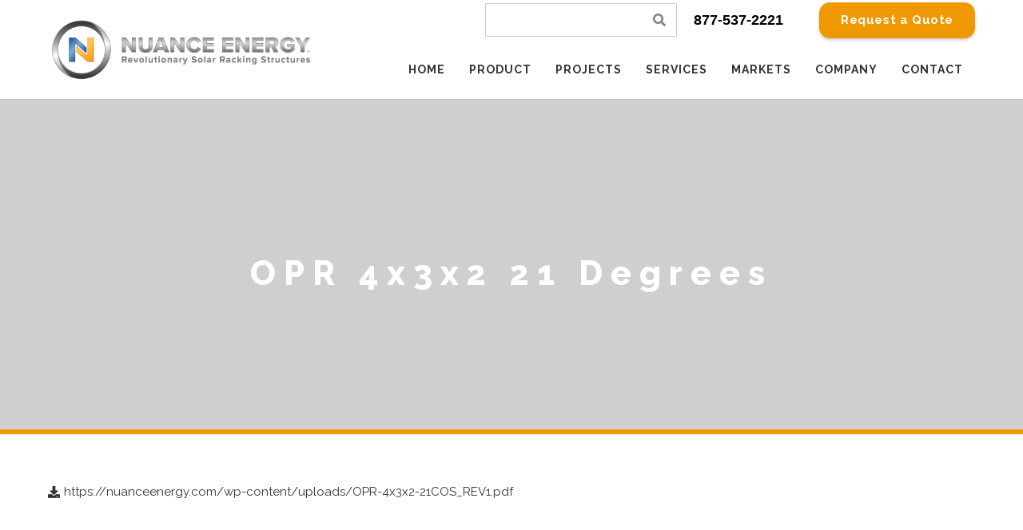

--- FILE ---
content_type: text/html; charset=UTF-8
request_url: https://nuanceenergy.com/download/opr-4x3-21-degrees
body_size: 26018
content:
<!DOCTYPE HTML>
<html class="" lang="en-US">
<head>
	<meta charset="UTF-8">
	<meta name='robots' content='index, follow, max-image-preview:large, max-snippet:-1, max-video-preview:-1' />

	<!-- This site is optimized with the Yoast SEO plugin v24.5 - https://yoast.com/wordpress/plugins/seo/ -->
	<title>OPR 4x3x2 21 Degrees - Ground Mount Solar | Nuance Energy Group, Inc.</title>
	<link rel="canonical" href="https://nuanceenergy.com/download/opr-4x3-21-degrees" />
	<meta property="og:locale" content="en_US" />
	<meta property="og:type" content="article" />
	<meta property="og:title" content="OPR 4x3x2 21 Degrees - Ground Mount Solar | Nuance Energy Group, Inc." />
	<meta property="og:url" content="https://nuanceenergy.com/download/opr-4x3-21-degrees" />
	<meta property="og:site_name" content="Ground Mount Solar | Nuance Energy Group, Inc." />
	<meta property="article:modified_time" content="2024-10-18T21:41:04+00:00" />
	<meta name="twitter:card" content="summary_large_image" />
	<script type="application/ld+json" class="yoast-schema-graph">{"@context":"https://schema.org","@graph":[{"@type":"WebPage","@id":"https://nuanceenergy.com/download/opr-4x3-21-degrees","url":"https://nuanceenergy.com/download/opr-4x3-21-degrees","name":"OPR 4x3x2 21 Degrees - Ground Mount Solar | Nuance Energy Group, Inc.","isPartOf":{"@id":"https://nuanceenergy.com/#website"},"datePublished":"2022-09-14T20:40:12+00:00","dateModified":"2024-10-18T21:41:04+00:00","breadcrumb":{"@id":"https://nuanceenergy.com/download/opr-4x3-21-degrees#breadcrumb"},"inLanguage":"en-US","potentialAction":[{"@type":"ReadAction","target":["https://nuanceenergy.com/download/opr-4x3-21-degrees"]}]},{"@type":"BreadcrumbList","@id":"https://nuanceenergy.com/download/opr-4x3-21-degrees#breadcrumb","itemListElement":[{"@type":"ListItem","position":1,"name":"Home","item":"https://nuanceenergy.com/"},{"@type":"ListItem","position":2,"name":"OPR 4x3x2 21 Degrees"}]},{"@type":"WebSite","@id":"https://nuanceenergy.com/#website","url":"https://nuanceenergy.com/","name":"Ground Mount Solar | Nuance Energy Group, Inc.","description":"Ground Mount Solar | Nuance Energy Group, Inc.","potentialAction":[{"@type":"SearchAction","target":{"@type":"EntryPoint","urlTemplate":"https://nuanceenergy.com/?s={search_term_string}"},"query-input":{"@type":"PropertyValueSpecification","valueRequired":true,"valueName":"search_term_string"}}],"inLanguage":"en-US"}]}</script>
	<!-- / Yoast SEO plugin. -->


<link rel='dns-prefetch' href='//js.hs-scripts.com' />
<link rel='dns-prefetch' href='//fonts.googleapis.com' />
<link rel="alternate" type="application/rss+xml" title="Ground Mount Solar | Nuance Energy Group, Inc. &raquo; Feed" href="https://nuanceenergy.com/feed" />
<link rel="alternate" type="application/rss+xml" title="Ground Mount Solar | Nuance Energy Group, Inc. &raquo; Comments Feed" href="https://nuanceenergy.com/comments/feed" />
<meta name="viewport" content="width=device-width, initial-scale=1"><meta name="SKYPE_TOOLBAR" content="SKYPE_TOOLBAR_PARSER_COMPATIBLE"><meta name="theme-color" content="#f5f5f5"><meta property="og:title" content="OPR 4x3x2 21 Degrees"><meta property="og:type" content="website"><meta property="og:url" content="https://nuanceenergy.com/download/opr-4x3-21-degrees"><script type="text/javascript">
/* <![CDATA[ */
window._wpemojiSettings = {"baseUrl":"https:\/\/s.w.org\/images\/core\/emoji\/15.0.3\/72x72\/","ext":".png","svgUrl":"https:\/\/s.w.org\/images\/core\/emoji\/15.0.3\/svg\/","svgExt":".svg","source":{"concatemoji":"https:\/\/nuanceenergy.com\/wp-includes\/js\/wp-emoji-release.min.js?ver=6.5.5"}};
/*! This file is auto-generated */
!function(i,n){var o,s,e;function c(e){try{var t={supportTests:e,timestamp:(new Date).valueOf()};sessionStorage.setItem(o,JSON.stringify(t))}catch(e){}}function p(e,t,n){e.clearRect(0,0,e.canvas.width,e.canvas.height),e.fillText(t,0,0);var t=new Uint32Array(e.getImageData(0,0,e.canvas.width,e.canvas.height).data),r=(e.clearRect(0,0,e.canvas.width,e.canvas.height),e.fillText(n,0,0),new Uint32Array(e.getImageData(0,0,e.canvas.width,e.canvas.height).data));return t.every(function(e,t){return e===r[t]})}function u(e,t,n){switch(t){case"flag":return n(e,"\ud83c\udff3\ufe0f\u200d\u26a7\ufe0f","\ud83c\udff3\ufe0f\u200b\u26a7\ufe0f")?!1:!n(e,"\ud83c\uddfa\ud83c\uddf3","\ud83c\uddfa\u200b\ud83c\uddf3")&&!n(e,"\ud83c\udff4\udb40\udc67\udb40\udc62\udb40\udc65\udb40\udc6e\udb40\udc67\udb40\udc7f","\ud83c\udff4\u200b\udb40\udc67\u200b\udb40\udc62\u200b\udb40\udc65\u200b\udb40\udc6e\u200b\udb40\udc67\u200b\udb40\udc7f");case"emoji":return!n(e,"\ud83d\udc26\u200d\u2b1b","\ud83d\udc26\u200b\u2b1b")}return!1}function f(e,t,n){var r="undefined"!=typeof WorkerGlobalScope&&self instanceof WorkerGlobalScope?new OffscreenCanvas(300,150):i.createElement("canvas"),a=r.getContext("2d",{willReadFrequently:!0}),o=(a.textBaseline="top",a.font="600 32px Arial",{});return e.forEach(function(e){o[e]=t(a,e,n)}),o}function t(e){var t=i.createElement("script");t.src=e,t.defer=!0,i.head.appendChild(t)}"undefined"!=typeof Promise&&(o="wpEmojiSettingsSupports",s=["flag","emoji"],n.supports={everything:!0,everythingExceptFlag:!0},e=new Promise(function(e){i.addEventListener("DOMContentLoaded",e,{once:!0})}),new Promise(function(t){var n=function(){try{var e=JSON.parse(sessionStorage.getItem(o));if("object"==typeof e&&"number"==typeof e.timestamp&&(new Date).valueOf()<e.timestamp+604800&&"object"==typeof e.supportTests)return e.supportTests}catch(e){}return null}();if(!n){if("undefined"!=typeof Worker&&"undefined"!=typeof OffscreenCanvas&&"undefined"!=typeof URL&&URL.createObjectURL&&"undefined"!=typeof Blob)try{var e="postMessage("+f.toString()+"("+[JSON.stringify(s),u.toString(),p.toString()].join(",")+"));",r=new Blob([e],{type:"text/javascript"}),a=new Worker(URL.createObjectURL(r),{name:"wpTestEmojiSupports"});return void(a.onmessage=function(e){c(n=e.data),a.terminate(),t(n)})}catch(e){}c(n=f(s,u,p))}t(n)}).then(function(e){for(var t in e)n.supports[t]=e[t],n.supports.everything=n.supports.everything&&n.supports[t],"flag"!==t&&(n.supports.everythingExceptFlag=n.supports.everythingExceptFlag&&n.supports[t]);n.supports.everythingExceptFlag=n.supports.everythingExceptFlag&&!n.supports.flag,n.DOMReady=!1,n.readyCallback=function(){n.DOMReady=!0}}).then(function(){return e}).then(function(){var e;n.supports.everything||(n.readyCallback(),(e=n.source||{}).concatemoji?t(e.concatemoji):e.wpemoji&&e.twemoji&&(t(e.twemoji),t(e.wpemoji)))}))}((window,document),window._wpemojiSettings);
/* ]]> */
</script>
<link rel='stylesheet' id='jquery.prettyphoto-css' href='https://nuanceenergy.com/wp-content/plugins/wp-video-lightbox/css/prettyPhoto.css?ver=6.5.5' type='text/css' media='all' />
<link rel='stylesheet' id='video-lightbox-css' href='https://nuanceenergy.com/wp-content/plugins/wp-video-lightbox/wp-video-lightbox.css?ver=6.5.5' type='text/css' media='all' />
<style id='wp-emoji-styles-inline-css' type='text/css'>

	img.wp-smiley, img.emoji {
		display: inline !important;
		border: none !important;
		box-shadow: none !important;
		height: 1em !important;
		width: 1em !important;
		margin: 0 0.07em !important;
		vertical-align: -0.1em !important;
		background: none !important;
		padding: 0 !important;
	}
</style>
<link rel='stylesheet' id='wp-block-library-css' href='https://nuanceenergy.com/wp-includes/css/dist/block-library/style.min.css?ver=6.5.5' type='text/css' media='all' />
<style id='pdfemb-pdf-embedder-viewer-style-inline-css' type='text/css'>
.wp-block-pdfemb-pdf-embedder-viewer{max-width:none}

</style>
<link rel='stylesheet' id='awsm-ead-public-css' href='https://nuanceenergy.com/wp-content/plugins/embed-any-document/css/embed-public.min.css?ver=2.7.6' type='text/css' media='all' />
<style id='classic-theme-styles-inline-css' type='text/css'>
/*! This file is auto-generated */
.wp-block-button__link{color:#fff;background-color:#32373c;border-radius:9999px;box-shadow:none;text-decoration:none;padding:calc(.667em + 2px) calc(1.333em + 2px);font-size:1.125em}.wp-block-file__button{background:#32373c;color:#fff;text-decoration:none}
</style>
<style id='global-styles-inline-css' type='text/css'>
body{--wp--preset--color--black: #000000;--wp--preset--color--cyan-bluish-gray: #abb8c3;--wp--preset--color--white: #ffffff;--wp--preset--color--pale-pink: #f78da7;--wp--preset--color--vivid-red: #cf2e2e;--wp--preset--color--luminous-vivid-orange: #ff6900;--wp--preset--color--luminous-vivid-amber: #fcb900;--wp--preset--color--light-green-cyan: #7bdcb5;--wp--preset--color--vivid-green-cyan: #00d084;--wp--preset--color--pale-cyan-blue: #8ed1fc;--wp--preset--color--vivid-cyan-blue: #0693e3;--wp--preset--color--vivid-purple: #9b51e0;--wp--preset--gradient--vivid-cyan-blue-to-vivid-purple: linear-gradient(135deg,rgba(6,147,227,1) 0%,rgb(155,81,224) 100%);--wp--preset--gradient--light-green-cyan-to-vivid-green-cyan: linear-gradient(135deg,rgb(122,220,180) 0%,rgb(0,208,130) 100%);--wp--preset--gradient--luminous-vivid-amber-to-luminous-vivid-orange: linear-gradient(135deg,rgba(252,185,0,1) 0%,rgba(255,105,0,1) 100%);--wp--preset--gradient--luminous-vivid-orange-to-vivid-red: linear-gradient(135deg,rgba(255,105,0,1) 0%,rgb(207,46,46) 100%);--wp--preset--gradient--very-light-gray-to-cyan-bluish-gray: linear-gradient(135deg,rgb(238,238,238) 0%,rgb(169,184,195) 100%);--wp--preset--gradient--cool-to-warm-spectrum: linear-gradient(135deg,rgb(74,234,220) 0%,rgb(151,120,209) 20%,rgb(207,42,186) 40%,rgb(238,44,130) 60%,rgb(251,105,98) 80%,rgb(254,248,76) 100%);--wp--preset--gradient--blush-light-purple: linear-gradient(135deg,rgb(255,206,236) 0%,rgb(152,150,240) 100%);--wp--preset--gradient--blush-bordeaux: linear-gradient(135deg,rgb(254,205,165) 0%,rgb(254,45,45) 50%,rgb(107,0,62) 100%);--wp--preset--gradient--luminous-dusk: linear-gradient(135deg,rgb(255,203,112) 0%,rgb(199,81,192) 50%,rgb(65,88,208) 100%);--wp--preset--gradient--pale-ocean: linear-gradient(135deg,rgb(255,245,203) 0%,rgb(182,227,212) 50%,rgb(51,167,181) 100%);--wp--preset--gradient--electric-grass: linear-gradient(135deg,rgb(202,248,128) 0%,rgb(113,206,126) 100%);--wp--preset--gradient--midnight: linear-gradient(135deg,rgb(2,3,129) 0%,rgb(40,116,252) 100%);--wp--preset--font-size--small: 13px;--wp--preset--font-size--medium: 20px;--wp--preset--font-size--large: 36px;--wp--preset--font-size--x-large: 42px;--wp--preset--spacing--20: 0.44rem;--wp--preset--spacing--30: 0.67rem;--wp--preset--spacing--40: 1rem;--wp--preset--spacing--50: 1.5rem;--wp--preset--spacing--60: 2.25rem;--wp--preset--spacing--70: 3.38rem;--wp--preset--spacing--80: 5.06rem;--wp--preset--shadow--natural: 6px 6px 9px rgba(0, 0, 0, 0.2);--wp--preset--shadow--deep: 12px 12px 50px rgba(0, 0, 0, 0.4);--wp--preset--shadow--sharp: 6px 6px 0px rgba(0, 0, 0, 0.2);--wp--preset--shadow--outlined: 6px 6px 0px -3px rgba(255, 255, 255, 1), 6px 6px rgba(0, 0, 0, 1);--wp--preset--shadow--crisp: 6px 6px 0px rgba(0, 0, 0, 1);}:where(.is-layout-flex){gap: 0.5em;}:where(.is-layout-grid){gap: 0.5em;}body .is-layout-flex{display: flex;}body .is-layout-flex{flex-wrap: wrap;align-items: center;}body .is-layout-flex > *{margin: 0;}body .is-layout-grid{display: grid;}body .is-layout-grid > *{margin: 0;}:where(.wp-block-columns.is-layout-flex){gap: 2em;}:where(.wp-block-columns.is-layout-grid){gap: 2em;}:where(.wp-block-post-template.is-layout-flex){gap: 1.25em;}:where(.wp-block-post-template.is-layout-grid){gap: 1.25em;}.has-black-color{color: var(--wp--preset--color--black) !important;}.has-cyan-bluish-gray-color{color: var(--wp--preset--color--cyan-bluish-gray) !important;}.has-white-color{color: var(--wp--preset--color--white) !important;}.has-pale-pink-color{color: var(--wp--preset--color--pale-pink) !important;}.has-vivid-red-color{color: var(--wp--preset--color--vivid-red) !important;}.has-luminous-vivid-orange-color{color: var(--wp--preset--color--luminous-vivid-orange) !important;}.has-luminous-vivid-amber-color{color: var(--wp--preset--color--luminous-vivid-amber) !important;}.has-light-green-cyan-color{color: var(--wp--preset--color--light-green-cyan) !important;}.has-vivid-green-cyan-color{color: var(--wp--preset--color--vivid-green-cyan) !important;}.has-pale-cyan-blue-color{color: var(--wp--preset--color--pale-cyan-blue) !important;}.has-vivid-cyan-blue-color{color: var(--wp--preset--color--vivid-cyan-blue) !important;}.has-vivid-purple-color{color: var(--wp--preset--color--vivid-purple) !important;}.has-black-background-color{background-color: var(--wp--preset--color--black) !important;}.has-cyan-bluish-gray-background-color{background-color: var(--wp--preset--color--cyan-bluish-gray) !important;}.has-white-background-color{background-color: var(--wp--preset--color--white) !important;}.has-pale-pink-background-color{background-color: var(--wp--preset--color--pale-pink) !important;}.has-vivid-red-background-color{background-color: var(--wp--preset--color--vivid-red) !important;}.has-luminous-vivid-orange-background-color{background-color: var(--wp--preset--color--luminous-vivid-orange) !important;}.has-luminous-vivid-amber-background-color{background-color: var(--wp--preset--color--luminous-vivid-amber) !important;}.has-light-green-cyan-background-color{background-color: var(--wp--preset--color--light-green-cyan) !important;}.has-vivid-green-cyan-background-color{background-color: var(--wp--preset--color--vivid-green-cyan) !important;}.has-pale-cyan-blue-background-color{background-color: var(--wp--preset--color--pale-cyan-blue) !important;}.has-vivid-cyan-blue-background-color{background-color: var(--wp--preset--color--vivid-cyan-blue) !important;}.has-vivid-purple-background-color{background-color: var(--wp--preset--color--vivid-purple) !important;}.has-black-border-color{border-color: var(--wp--preset--color--black) !important;}.has-cyan-bluish-gray-border-color{border-color: var(--wp--preset--color--cyan-bluish-gray) !important;}.has-white-border-color{border-color: var(--wp--preset--color--white) !important;}.has-pale-pink-border-color{border-color: var(--wp--preset--color--pale-pink) !important;}.has-vivid-red-border-color{border-color: var(--wp--preset--color--vivid-red) !important;}.has-luminous-vivid-orange-border-color{border-color: var(--wp--preset--color--luminous-vivid-orange) !important;}.has-luminous-vivid-amber-border-color{border-color: var(--wp--preset--color--luminous-vivid-amber) !important;}.has-light-green-cyan-border-color{border-color: var(--wp--preset--color--light-green-cyan) !important;}.has-vivid-green-cyan-border-color{border-color: var(--wp--preset--color--vivid-green-cyan) !important;}.has-pale-cyan-blue-border-color{border-color: var(--wp--preset--color--pale-cyan-blue) !important;}.has-vivid-cyan-blue-border-color{border-color: var(--wp--preset--color--vivid-cyan-blue) !important;}.has-vivid-purple-border-color{border-color: var(--wp--preset--color--vivid-purple) !important;}.has-vivid-cyan-blue-to-vivid-purple-gradient-background{background: var(--wp--preset--gradient--vivid-cyan-blue-to-vivid-purple) !important;}.has-light-green-cyan-to-vivid-green-cyan-gradient-background{background: var(--wp--preset--gradient--light-green-cyan-to-vivid-green-cyan) !important;}.has-luminous-vivid-amber-to-luminous-vivid-orange-gradient-background{background: var(--wp--preset--gradient--luminous-vivid-amber-to-luminous-vivid-orange) !important;}.has-luminous-vivid-orange-to-vivid-red-gradient-background{background: var(--wp--preset--gradient--luminous-vivid-orange-to-vivid-red) !important;}.has-very-light-gray-to-cyan-bluish-gray-gradient-background{background: var(--wp--preset--gradient--very-light-gray-to-cyan-bluish-gray) !important;}.has-cool-to-warm-spectrum-gradient-background{background: var(--wp--preset--gradient--cool-to-warm-spectrum) !important;}.has-blush-light-purple-gradient-background{background: var(--wp--preset--gradient--blush-light-purple) !important;}.has-blush-bordeaux-gradient-background{background: var(--wp--preset--gradient--blush-bordeaux) !important;}.has-luminous-dusk-gradient-background{background: var(--wp--preset--gradient--luminous-dusk) !important;}.has-pale-ocean-gradient-background{background: var(--wp--preset--gradient--pale-ocean) !important;}.has-electric-grass-gradient-background{background: var(--wp--preset--gradient--electric-grass) !important;}.has-midnight-gradient-background{background: var(--wp--preset--gradient--midnight) !important;}.has-small-font-size{font-size: var(--wp--preset--font-size--small) !important;}.has-medium-font-size{font-size: var(--wp--preset--font-size--medium) !important;}.has-large-font-size{font-size: var(--wp--preset--font-size--large) !important;}.has-x-large-font-size{font-size: var(--wp--preset--font-size--x-large) !important;}
.wp-block-navigation a:where(:not(.wp-element-button)){color: inherit;}
:where(.wp-block-post-template.is-layout-flex){gap: 1.25em;}:where(.wp-block-post-template.is-layout-grid){gap: 1.25em;}
:where(.wp-block-columns.is-layout-flex){gap: 2em;}:where(.wp-block-columns.is-layout-grid){gap: 2em;}
.wp-block-pullquote{font-size: 1.5em;line-height: 1.6;}
</style>
<link rel='stylesheet' id='lvca-animate-styles-css' href='https://nuanceenergy.com/wp-content/plugins/addons-for-visual-composer/assets/css/animate.css?ver=3.9.3' type='text/css' media='all' />
<link rel='stylesheet' id='lvca-frontend-styles-css' href='https://nuanceenergy.com/wp-content/plugins/addons-for-visual-composer/assets/css/lvca-frontend.css?ver=3.9.3' type='text/css' media='all' />
<link rel='stylesheet' id='lvca-icomoon-styles-css' href='https://nuanceenergy.com/wp-content/plugins/addons-for-visual-composer/assets/css/icomoon.css?ver=3.9.3' type='text/css' media='all' />
<link rel='stylesheet' id='wpsm_counter-font-awesome-front-css' href='https://nuanceenergy.com/wp-content/plugins/counter-number-showcase/assets/css/font-awesome/css/font-awesome.min.css?ver=6.5.5' type='text/css' media='all' />
<link rel='stylesheet' id='wpsm_counter_bootstrap-front-css' href='https://nuanceenergy.com/wp-content/plugins/counter-number-showcase/assets/css/bootstrap-front.css?ver=6.5.5' type='text/css' media='all' />
<link rel='stylesheet' id='wpsm_counter_column-css' href='https://nuanceenergy.com/wp-content/plugins/counter-number-showcase/assets/css/counter-column.css?ver=6.5.5' type='text/css' media='all' />
<link rel='stylesheet' id='image-hover-effects-css-css' href='https://nuanceenergy.com/wp-content/plugins/mega-addons-for-visual-composer/css/ihover.css?ver=6.5.5' type='text/css' media='all' />
<link rel='stylesheet' id='style-css-css' href='https://nuanceenergy.com/wp-content/plugins/mega-addons-for-visual-composer/css/style.css?ver=6.5.5' type='text/css' media='all' />
<link rel='stylesheet' id='font-awesome-latest-css' href='https://nuanceenergy.com/wp-content/plugins/mega-addons-for-visual-composer/css/font-awesome/css/all.css?ver=6.5.5' type='text/css' media='all' />
<link rel='stylesheet' id='rs-plugin-settings-css' href='https://nuanceenergy.com/wp-content/plugins/revslider/public/assets/css/settings.css?ver=5.4.7.2' type='text/css' media='all' />
<style id='rs-plugin-settings-inline-css' type='text/css'>
#rs-demo-id {}
</style>
<link rel='stylesheet' id='wpsm_tabs_r-font-awesome-front-css' href='https://nuanceenergy.com/wp-content/plugins/tabs-responsive/assets/css/font-awesome/css/font-awesome.min.css?ver=6.5.5' type='text/css' media='all' />
<link rel='stylesheet' id='wpsm_tabs_r_bootstrap-front-css' href='https://nuanceenergy.com/wp-content/plugins/tabs-responsive/assets/css/bootstrap-front.css?ver=6.5.5' type='text/css' media='all' />
<link rel='stylesheet' id='wpsm_tabs_r_animate-css' href='https://nuanceenergy.com/wp-content/plugins/tabs-responsive/assets/css/animate.css?ver=6.5.5' type='text/css' media='all' />
<link rel='stylesheet' id='ppress-frontend-css' href='https://nuanceenergy.com/wp-content/plugins/wp-user-avatar/assets/css/frontend.min.css?ver=4.16.8' type='text/css' media='all' />
<link rel='stylesheet' id='ppress-flatpickr-css' href='https://nuanceenergy.com/wp-content/plugins/wp-user-avatar/assets/flatpickr/flatpickr.min.css?ver=4.16.8' type='text/css' media='all' />
<link rel='stylesheet' id='ppress-select2-css' href='https://nuanceenergy.com/wp-content/plugins/wp-user-avatar/assets/select2/select2.min.css?ver=6.5.5' type='text/css' media='all' />
<link rel='stylesheet' id='lvca-accordion-css' href='https://nuanceenergy.com/wp-content/plugins/addons-for-visual-composer/includes/addons/accordion/css/style.css?ver=3.9.3' type='text/css' media='all' />
<link rel='stylesheet' id='lvca-slick-css' href='https://nuanceenergy.com/wp-content/plugins/addons-for-visual-composer/assets/css/slick.css?ver=3.9.3' type='text/css' media='all' />
<link rel='stylesheet' id='lvca-carousel-css' href='https://nuanceenergy.com/wp-content/plugins/addons-for-visual-composer/includes/addons/carousel/css/style.css?ver=3.9.3' type='text/css' media='all' />
<link rel='stylesheet' id='lvca-clients-css' href='https://nuanceenergy.com/wp-content/plugins/addons-for-visual-composer/includes/addons/clients/css/style.css?ver=3.9.3' type='text/css' media='all' />
<link rel='stylesheet' id='lvca-heading-css' href='https://nuanceenergy.com/wp-content/plugins/addons-for-visual-composer/includes/addons/heading/css/style.css?ver=3.9.3' type='text/css' media='all' />
<link rel='stylesheet' id='lvca-odometers-css' href='https://nuanceenergy.com/wp-content/plugins/addons-for-visual-composer/includes/addons/odometers/css/style.css?ver=3.9.3' type='text/css' media='all' />
<link rel='stylesheet' id='lvca-piecharts-css' href='https://nuanceenergy.com/wp-content/plugins/addons-for-visual-composer/includes/addons/piecharts/css/style.css?ver=3.9.3' type='text/css' media='all' />
<link rel='stylesheet' id='lvca-posts-carousel-css' href='https://nuanceenergy.com/wp-content/plugins/addons-for-visual-composer/includes/addons/posts-carousel/css/style.css?ver=3.9.3' type='text/css' media='all' />
<link rel='stylesheet' id='lvca-pricing-table-css' href='https://nuanceenergy.com/wp-content/plugins/addons-for-visual-composer/includes/addons/pricing-table/css/style.css?ver=3.9.3' type='text/css' media='all' />
<link rel='stylesheet' id='lvca-services-css' href='https://nuanceenergy.com/wp-content/plugins/addons-for-visual-composer/includes/addons/services/css/style.css?ver=3.9.3' type='text/css' media='all' />
<link rel='stylesheet' id='lvca-stats-bar-css' href='https://nuanceenergy.com/wp-content/plugins/addons-for-visual-composer/includes/addons/stats-bar/css/style.css?ver=3.9.3' type='text/css' media='all' />
<link rel='stylesheet' id='lvca-tabs-css' href='https://nuanceenergy.com/wp-content/plugins/addons-for-visual-composer/includes/addons/tabs/css/style.css?ver=3.9.3' type='text/css' media='all' />
<link rel='stylesheet' id='lvca-team-members-css' href='https://nuanceenergy.com/wp-content/plugins/addons-for-visual-composer/includes/addons/team/css/style.css?ver=3.9.3' type='text/css' media='all' />
<link rel='stylesheet' id='lvca-testimonials-css' href='https://nuanceenergy.com/wp-content/plugins/addons-for-visual-composer/includes/addons/testimonials/css/style.css?ver=3.9.3' type='text/css' media='all' />
<link rel='stylesheet' id='lvca-flexslider-css' href='https://nuanceenergy.com/wp-content/plugins/addons-for-visual-composer/assets/css/flexslider.css?ver=3.9.3' type='text/css' media='all' />
<link rel='stylesheet' id='lvca-testimonials-slider-css' href='https://nuanceenergy.com/wp-content/plugins/addons-for-visual-composer/includes/addons/testimonials-slider/css/style.css?ver=3.9.3' type='text/css' media='all' />
<link rel='stylesheet' id='lvca-portfolio-css' href='https://nuanceenergy.com/wp-content/plugins/addons-for-visual-composer/includes/addons/portfolio/css/style.css?ver=3.9.3' type='text/css' media='all' />
<link rel='stylesheet' id='extensive-vc-main-style-css' href='https://nuanceenergy.com/wp-content/plugins/extensive-vc-addon/assets/css/main.min.css?ver=6.5.5' type='text/css' media='all' />
<link rel='stylesheet' id='ionicons-css' href='https://nuanceenergy.com/wp-content/plugins/extensive-vc-addon/assets/css/ion-icons/css/ionicons.min.css?ver=6.5.5' type='text/css' media='all' />
<link rel='stylesheet' id='us-fonts-css' href='https://fonts.googleapis.com/css?family=Raleway%3A400%2C700&#038;display=swap&#038;ver=6.5.5' type='text/css' media='all' />
<link rel='stylesheet' id='extensive-vc-google-fonts-css' href='https://fonts.googleapis.com/css?family=Raleway%3A400%2C500%2C600%2C700%2C800%2C900%7CPoppins%3A400%2C700&#038;subset=latin-ext&#038;ver=1.0' type='text/css' media='all' />
<!--[if lt IE 9]>
<link rel='stylesheet' id='vc_lte_ie9-css' href='https://nuanceenergy.com/wp-content/plugins/js_composer/assets/css/vc_lte_ie9.min.css?ver=6.0.3' type='text/css' media='screen' />
<![endif]-->
<link rel='stylesheet' id='child-style-css' href='https://nuanceenergy.com/wp-content/themes/wordherd-impreza/style.css?ver=1.0.0' type='text/css' media='all' />
<link rel='stylesheet' id='us-style-css' href='//nuanceenergy.com/wp-content/themes/Impreza/css/style.min.css?ver=6.1.2' type='text/css' media='all' />
<link rel='stylesheet' id='us-gravityforms-css' href='//nuanceenergy.com/wp-content/themes/Impreza/css/plugins/gravityforms.min.css?ver=6.1.2' type='text/css' media='all' />
<link rel='stylesheet' id='us-responsive-css' href='//nuanceenergy.com/wp-content/themes/Impreza/css/responsive.min.css?ver=6.1.2' type='text/css' media='all' />
<link rel='stylesheet' id='theme-style-css' href='//nuanceenergy.com/wp-content/themes/wordherd-impreza/style.css?ver=6.1.2' type='text/css' media='all' />
<link rel='stylesheet' id='bsf-Defaults-css' href='https://nuanceenergy.com/wp-content/uploads/smile_fonts/Defaults/Defaults.css?ver=6.5.5' type='text/css' media='all' />
<link rel='stylesheet' id='ultimate-style-css' href='https://nuanceenergy.com/wp-content/plugins/Ultimate_VC_Addons/assets/min-css/style.min.css?ver=3.16.24' type='text/css' media='all' />
<script type="text/javascript" src="https://nuanceenergy.com/wp-includes/js/jquery/jquery.min.js?ver=3.7.1" id="jquery-core-js"></script>
<script type="text/javascript" src="https://nuanceenergy.com/wp-content/plugins/wp-video-lightbox/js/jquery.prettyPhoto.js?ver=3.1.6" id="jquery.prettyphoto-js"></script>
<script type="text/javascript" id="video-lightbox-js-extra">
/* <![CDATA[ */
var vlpp_vars = {"prettyPhoto_rel":"wp-video-lightbox","animation_speed":"fast","slideshow":"5000","autoplay_slideshow":"false","opacity":"0.80","show_title":"true","allow_resize":"true","allow_expand":"true","default_width":"640","default_height":"480","counter_separator_label":"\/","theme":"pp_default","horizontal_padding":"20","hideflash":"false","wmode":"opaque","autoplay":"false","modal":"false","deeplinking":"false","overlay_gallery":"true","overlay_gallery_max":"30","keyboard_shortcuts":"true","ie6_fallback":"true"};
/* ]]> */
</script>
<script type="text/javascript" src="https://nuanceenergy.com/wp-content/plugins/wp-video-lightbox/js/video-lightbox.js?ver=3.1.6" id="video-lightbox-js"></script>
<script type="text/javascript" src="https://nuanceenergy.com/wp-content/plugins/addons-for-visual-composer/assets/js/jquery.waypoints.min.js?ver=3.9.3" id="lvca-waypoints-js"></script>
<script type="text/javascript" id="lvca-frontend-scripts-js-extra">
/* <![CDATA[ */
var lvca_settings = {"mobile_width":"780","custom_css":""};
/* ]]> */
</script>
<script type="text/javascript" src="https://nuanceenergy.com/wp-content/plugins/addons-for-visual-composer/assets/js/lvca-frontend.min.js?ver=3.9.3" id="lvca-frontend-scripts-js"></script>
<script type="text/javascript" src="https://nuanceenergy.com/wp-content/plugins/revslider/public/assets/js/jquery.themepunch.tools.min.js?ver=5.4.7.2" id="tp-tools-js"></script>
<script type="text/javascript" src="https://nuanceenergy.com/wp-content/plugins/revslider/public/assets/js/jquery.themepunch.revolution.min.js?ver=5.4.7.2" id="revmin-js"></script>
<script type="text/javascript" src="https://nuanceenergy.com/wp-content/plugins/wp-user-avatar/assets/flatpickr/flatpickr.min.js?ver=4.16.8" id="ppress-flatpickr-js"></script>
<script type="text/javascript" src="https://nuanceenergy.com/wp-content/plugins/wp-user-avatar/assets/select2/select2.min.js?ver=4.16.8" id="ppress-select2-js"></script>
<script type="text/javascript" src="https://nuanceenergy.com/wp-content/plugins/addons-for-visual-composer/includes/addons/accordion/js/accordion.min.js?ver=3.9.3" id="lvca-accordion-js"></script>
<script type="text/javascript" src="https://nuanceenergy.com/wp-content/plugins/addons-for-visual-composer/assets/js/slick.min.js?ver=3.9.3" id="lvca-slick-carousel-js"></script>
<script type="text/javascript" src="https://nuanceenergy.com/wp-content/plugins/addons-for-visual-composer/assets/js/jquery.stats.min.js?ver=3.9.3" id="lvca-stats-js"></script>
<script type="text/javascript" src="https://nuanceenergy.com/wp-content/plugins/addons-for-visual-composer/includes/addons/odometers/js/odometer.min.js?ver=3.9.3" id="lvca-odometers-js"></script>
<script type="text/javascript" src="https://nuanceenergy.com/wp-content/plugins/addons-for-visual-composer/includes/addons/piecharts/js/piechart.min.js?ver=3.9.3" id="lvca-piecharts-js"></script>
<script type="text/javascript" src="https://nuanceenergy.com/wp-content/plugins/addons-for-visual-composer/includes/addons/posts-carousel/js/posts-carousel.min.js?ver=3.9.3" id="lvca-post-carousel-js"></script>
<script type="text/javascript" src="https://nuanceenergy.com/wp-content/plugins/addons-for-visual-composer/includes/addons/spacer/js/spacer.min.js?ver=3.9.3" id="lvca-spacer-js"></script>
<script type="text/javascript" src="https://nuanceenergy.com/wp-content/plugins/addons-for-visual-composer/includes/addons/services/js/services.min.js?ver=3.9.3" id="lvca-services-js"></script>
<script type="text/javascript" src="https://nuanceenergy.com/wp-content/plugins/addons-for-visual-composer/includes/addons/stats-bar/js/stats-bar.min.js?ver=3.9.3" id="lvca-stats-bar-js"></script>
<script type="text/javascript" src="https://nuanceenergy.com/wp-content/plugins/addons-for-visual-composer/includes/addons/tabs/js/tabs.min.js?ver=3.9.3" id="lvca-tabs-js"></script>
<script type="text/javascript" src="https://nuanceenergy.com/wp-content/plugins/addons-for-visual-composer/assets/js/jquery.flexslider.min.js?ver=3.9.3" id="lvca-flexslider-js"></script>
<script type="text/javascript" src="https://nuanceenergy.com/wp-content/plugins/addons-for-visual-composer/includes/addons/testimonials-slider/js/testimonials.min.js?ver=3.9.3" id="lvca-testimonials-slider-js"></script>
<script type="text/javascript" src="https://nuanceenergy.com/wp-content/plugins/addons-for-visual-composer/assets/js/isotope.pkgd.min.js?ver=3.9.3" id="lvca-isotope-js"></script>
<script type="text/javascript" src="https://nuanceenergy.com/wp-content/plugins/addons-for-visual-composer/assets/js/imagesloaded.pkgd.min.js?ver=3.9.3" id="lvca-imagesloaded-js"></script>
<script type="text/javascript" src="https://nuanceenergy.com/wp-content/plugins/addons-for-visual-composer/includes/addons/portfolio/js/portfolio.min.js?ver=3.9.3" id="lvca-portfolio-js"></script>
<script type="text/javascript" src="https://nuanceenergy.com/wp-content/plugins/Ultimate_VC_Addons/assets/min-js/ultimate-params.min.js?ver=3.16.24" id="ultimate-vc-params-js"></script>
<link rel="https://api.w.org/" href="https://nuanceenergy.com/wp-json/" /><link rel="alternate" type="application/json" href="https://nuanceenergy.com/wp-json/wp/v2/download/1056" /><link rel="EditURI" type="application/rsd+xml" title="RSD" href="https://nuanceenergy.com/xmlrpc.php?rsd" />
<link rel='shortlink' href='https://nuanceenergy.com/?p=1056' />
<link rel="alternate" type="application/json+oembed" href="https://nuanceenergy.com/wp-json/oembed/1.0/embed?url=https%3A%2F%2Fnuanceenergy.com%2Fdownload%2Fopr-4x3-21-degrees" />
<link rel="alternate" type="text/xml+oembed" href="https://nuanceenergy.com/wp-json/oembed/1.0/embed?url=https%3A%2F%2Fnuanceenergy.com%2Fdownload%2Fopr-4x3-21-degrees&#038;format=xml" />
        <script type="text/javascript">
            (function () {
                window.lvca_fs = {can_use_premium_code: false};
            })();
        </script>
        <!-- Google tag (gtag.js) -->
<script async src="https://www.googletagmanager.com/gtag/js?id=G-N7QQCVYT90"></script>
<script>
  window.dataLayer = window.dataLayer || [];
  function gtag(){dataLayer.push(arguments);}
  gtag('js', new Date());
  gtag('config', 'G-N7QQCVYT90');
</script>			<!-- DO NOT COPY THIS SNIPPET! Start of Page Analytics Tracking for HubSpot WordPress plugin v11.3.37-->
			<script class="hsq-set-content-id" data-content-id="blog-post">
				var _hsq = _hsq || [];
				_hsq.push(["setContentType", "blog-post"]);
			</script>
			<!-- DO NOT COPY THIS SNIPPET! End of Page Analytics Tracking for HubSpot WordPress plugin -->
			<script>
            WP_VIDEO_LIGHTBOX_VERSION="1.9.12";
            WP_VID_LIGHTBOX_URL="https://nuanceenergy.com/wp-content/plugins/wp-video-lightbox";
                        function wpvl_paramReplace(name, string, value) {
                // Find the param with regex
                // Grab the first character in the returned string (should be ? or &)
                // Replace our href string with our new value, passing on the name and delimeter

                var re = new RegExp("[\?&]" + name + "=([^&#]*)");
                var matches = re.exec(string);
                var newString;

                if (matches === null) {
                    // if there are no params, append the parameter
                    newString = string + '?' + name + '=' + value;
                } else {
                    var delimeter = matches[0].charAt(0);
                    newString = string.replace(re, delimeter + name + "=" + value);
                }
                return newString;
            }
            </script>
		<script>
		(function(h,o,t,j,a,r){
			h.hj=h.hj||function(){(h.hj.q=h.hj.q||[]).push(arguments)};
			h._hjSettings={hjid:3114417,hjsv:5};
			a=o.getElementsByTagName('head')[0];
			r=o.createElement('script');r.async=1;
			r.src=t+h._hjSettings.hjid+j+h._hjSettings.hjsv;
			a.appendChild(r);
		})(window,document,'//static.hotjar.com/c/hotjar-','.js?sv=');
		</script>
			<script>
		if (!/Android|webOS|iPhone|iPad|iPod|BlackBerry|IEMobile|Opera Mini/i.test(navigator.userAgent)) {
			var root = document.getElementsByTagName('html')[0]
			root.className += " no-touch";
		}
	</script>
	<style type="text/css">.recentcomments a{display:inline !important;padding:0 !important;margin:0 !important;}</style><meta name="generator" content="Powered by WPBakery Page Builder - drag and drop page builder for WordPress."/>
<meta name="generator" content="Powered by Slider Revolution 5.4.7.2 - responsive, Mobile-Friendly Slider Plugin for WordPress with comfortable drag and drop interface." />
<link rel="icon" href="https://nuanceenergy.com/wp-content/uploads/favicon.jpg" sizes="32x32" />
<link rel="icon" href="https://nuanceenergy.com/wp-content/uploads/favicon.jpg" sizes="192x192" />
<link rel="apple-touch-icon" href="https://nuanceenergy.com/wp-content/uploads/favicon.jpg" />
<meta name="msapplication-TileImage" content="https://nuanceenergy.com/wp-content/uploads/favicon.jpg" />
<script type="text/javascript">function setREVStartSize(e){									
						try{ e.c=jQuery(e.c);var i=jQuery(window).width(),t=9999,r=0,n=0,l=0,f=0,s=0,h=0;
							if(e.responsiveLevels&&(jQuery.each(e.responsiveLevels,function(e,f){f>i&&(t=r=f,l=e),i>f&&f>r&&(r=f,n=e)}),t>r&&(l=n)),f=e.gridheight[l]||e.gridheight[0]||e.gridheight,s=e.gridwidth[l]||e.gridwidth[0]||e.gridwidth,h=i/s,h=h>1?1:h,f=Math.round(h*f),"fullscreen"==e.sliderLayout){var u=(e.c.width(),jQuery(window).height());if(void 0!=e.fullScreenOffsetContainer){var c=e.fullScreenOffsetContainer.split(",");if (c) jQuery.each(c,function(e,i){u=jQuery(i).length>0?u-jQuery(i).outerHeight(!0):u}),e.fullScreenOffset.split("%").length>1&&void 0!=e.fullScreenOffset&&e.fullScreenOffset.length>0?u-=jQuery(window).height()*parseInt(e.fullScreenOffset,0)/100:void 0!=e.fullScreenOffset&&e.fullScreenOffset.length>0&&(u-=parseInt(e.fullScreenOffset,0))}f=u}else void 0!=e.minHeight&&f<e.minHeight&&(f=e.minHeight);e.c.closest(".rev_slider_wrapper").css({height:f})					
						}catch(d){console.log("Failure at Presize of Slider:"+d)}						
					};</script>
		<style type="text/css" id="wp-custom-css">
			h1{
    text-transform: none !important;
}
h2{
    text-transform: none !important;
}
h3{
    text-transform: none !important;
}

h4{
    text-transform: none !important;
}
.solar-slider h1{
    text-transform: none !important;

}
.solar-slider h2{
    text-transform: none !important;

}
.solar-slider h3{
    text-transform: none !important;

}
.solar-slider h4{
    text-transform: none !important;

}
pre {
    background-color: transparent !important;
    font-family: Verdana, Arial, sans-serif;
}		</style>
		<noscript><style> .wpb_animate_when_almost_visible { opacity: 1; }</style></noscript>		<style id="us-theme-options-css">@font-face{font-family:'Font Awesome 5 Brands';font-display:block;font-style:normal;font-weight:normal;src:url("https://nuanceenergy.com/wp-content/themes/Impreza/fonts/fa-brands-400.woff2") format("woff2"),url("https://nuanceenergy.com/wp-content/themes/Impreza/fonts/fa-brands-400.woff") format("woff")}.fab{font-family:'Font Awesome 5 Brands'}@font-face{font-family:'fontawesome';font-display:block;font-style:normal;font-weight:300;src:url("https://nuanceenergy.com/wp-content/themes/Impreza/fonts/fa-light-300.woff2") format("woff2"),url("https://nuanceenergy.com/wp-content/themes/Impreza/fonts/fa-light-300.woff") format("woff")}.fal{font-family:'fontawesome';font-weight:300}@font-face{font-family:'fontawesome';font-display:block;font-style:normal;font-weight:400;src:url("https://nuanceenergy.com/wp-content/themes/Impreza/fonts/fa-regular-400.woff2") format("woff2"),url("https://nuanceenergy.com/wp-content/themes/Impreza/fonts/fa-regular-400.woff") format("woff")}.far{font-family:'fontawesome';font-weight:400}@font-face{font-family:'fontawesome';font-display:block;font-style:normal;font-weight:900;src:url("https://nuanceenergy.com/wp-content/themes/Impreza/fonts/fa-solid-900.woff2") format("woff2"),url("https://nuanceenergy.com/wp-content/themes/Impreza/fonts/fa-solid-900.woff") format("woff")}.fa,.fas{font-family:'fontawesome';font-weight:900}.style_phone6-1>div{background-image:url(https://nuanceenergy.com/wp-content/themes/Impreza/img/phone-6-black-real.png)}.style_phone6-2>div{background-image:url(https://nuanceenergy.com/wp-content/themes/Impreza/img/phone-6-white-real.png)}.style_phone6-3>div{background-image:url(https://nuanceenergy.com/wp-content/themes/Impreza/img/phone-6-black-flat.png)}.style_phone6-4>div{background-image:url(https://nuanceenergy.com/wp-content/themes/Impreza/img/phone-6-white-flat.png)}.leaflet-default-icon-path{background-image:url(https://nuanceenergy.com/wp-content/themes/Impreza/css/vendor/images/marker-icon.png)}html, .l-header .widget, .menu-item-object-us_page_block{font-family:'Raleway', sans-serif;font-weight:400;font-size:15px;line-height:25px}h1{font-family:'Raleway', sans-serif;font-weight:400;font-size:40px;line-height:1.4;letter-spacing:0em;margin-bottom:1.5rem}h2{font-family:'Raleway', sans-serif;font-weight:400;font-size:34px;line-height:1.4;letter-spacing:0em;margin-bottom:1.5rem}h3{font-family:'Raleway', sans-serif;font-weight:400;font-size:28px;line-height:1.4;letter-spacing:0em;margin-bottom:1.5rem}.widgettitle, .comment-reply-title, h4{font-family:'Raleway', sans-serif;font-weight:400;font-size:24px;line-height:1.4;letter-spacing:0em;margin-bottom:1.5rem}h5{font-family:'Raleway', sans-serif;font-weight:400;font-size:20px;line-height:1.4;letter-spacing:0em;margin-bottom:1.5rem}h6{font-family:'Raleway', sans-serif;font-weight:400;font-size:18px;line-height:1.4;letter-spacing:0em;margin-bottom:1.5rem}@media (max-width:767px){html{font-size:15px;line-height:25px}h1{font-size:30px}h1.vc_custom_heading{font-size:30px !important}h2{font-size:26px}h2.vc_custom_heading{font-size:26px !important}h3{font-size:24px}h3.vc_custom_heading{font-size:24px !important}h4,.widgettitle,.comment-reply-title{font-size:22px}h4.vc_custom_heading{font-size:22px !important}h5{font-size:20px}h5.vc_custom_heading{font-size:20px !important}h6{font-size:18px}h6.vc_custom_heading{font-size:18px !important}}body{background: #eee}body,.l-header.pos_fixed{min-width:1300px}.l-canvas.type_boxed,.l-canvas.type_boxed .l-subheader,.l-canvas.type_boxed .l-section.type_sticky,.l-canvas.type_boxed~.l-footer{max-width:1300px}.l-subheader-h,.l-section-h,.l-main .aligncenter,.w-tabs-section-content-h{max-width:1160px}.post-password-form{max-width:calc(1160px + 5rem)}@media screen and (max-width:1235px){.l-main .aligncenter{max-width:calc(100vw - 5rem)}}.g-cols .l-sidebar{width:30%}.g-cols .l-content{width:70%}@media (max-width:767px){.g-cols.reversed{flex-direction:column-reverse}.g-cols>div:not([class*=" vc_col-"]){width:100%;margin:0 0 1rem}.g-cols.type_boxes>div,.g-cols.reversed>div:first-child,.g-cols:not(.reversed)>div:last-child,.g-cols>div.has-fill{margin-bottom:0}.vc_wp_custommenu.layout_hor,.align_center_xs,.align_center_xs .w-socials{text-align:center}.align_center_xs .w-hwrapper>*{margin:0.5rem 0;width:100%}}@media (min-width:768px){.l-section.for_sidebar.at_left>div>.g-cols{flex-direction:row-reverse}}button[type="submit"]:not(.w-btn),input[type="submit"]{font-weight:700;font-style:normal;text-transform:none;letter-spacing:0.13em;border-radius:0.9em;padding:0.9em 1.8em;background:#001633;border-color:transparent;color:#ffffff!important}button[type="submit"]:not(.w-btn):before,input[type="submit"]{border-width:0px}.no-touch button[type="submit"]:not(.w-btn):hover,.no-touch input[type="submit"]:hover{box-shadow:0 0em 0em rgba(0,0,0,0.2);background:#ef9800;border-color:transparent;color:#ffffff!important}.us-btn-style_1{font-family:'Raleway', sans-serif;font-weight:700;font-style:normal;text-transform:none;letter-spacing:0.13em;border-radius:0.9em;padding:0.9em 1.8em;background:#001633;border-color:transparent;color:#ffffff!important;box-shadow:0 0.15em 0.3em rgba(0,0,0,0.2)}.us-btn-style_1:before{border-width:0px}.no-touch .us-btn-style_1:hover{box-shadow:0 0em 0em rgba(0,0,0,0.2);background:#ef9800;border-color:transparent;color:#ffffff!important}.us-btn-style_2{font-family:'Raleway', sans-serif;font-weight:400;font-style:normal;text-transform:none;letter-spacing:0em;border-radius:0.9em;padding:0.9em 1.8em;background:#e8e8e8;border-color:transparent;color:#333333!important;box-shadow:0 0.15em 0.3em rgba(0,0,0,0.2)}.us-btn-style_2:before{border-width:2px}.no-touch .us-btn-style_2:hover{box-shadow:0 0em 0em rgba(0,0,0,0.2);background:rgba(0,0,0,0.05);border-color:transparent;color:#333333!important}.us-btn-style_2{overflow:hidden}.us-btn-style_2>*{position:relative;z-index:1}.no-touch .us-btn-style_2:hover{background:#e8e8e8}.no-touch .us-btn-style_2:after{content:"";position:absolute;top:0;left:0;right:0;height:0;transition:height 0.3s;background:rgba(0,0,0,0.05)}.no-touch .us-btn-style_2:hover:after{height:100%}.us-btn-style_3{font-family:'Raleway', sans-serif;font-weight:700;font-style:normal;text-transform:none;letter-spacing:0.04em;border-radius:0.9em;padding:0.9em 1.8em;background:#ef9800;border-color:transparent;color:#ffffff!important;box-shadow:0 0.15em 0.3em rgba(0,0,0,0.2)}.us-btn-style_3:before{border-width:0px}.no-touch .us-btn-style_3:hover{box-shadow:0 0.2em 0.4em rgba(0,0,0,0.2);background:#001633;border-color:rgba(255,255,255,0);color:#ffffff!important}.us-btn-style_4{font-family:'Raleway', sans-serif;font-weight:400;font-style:normal;text-transform:none;letter-spacing:0em;border-radius:0.9em;padding:0.9em 1.8em;background:#008ec2;border-color:transparent;color:#ffffff!important;box-shadow:0 0.15em 0.3em rgba(0,0,0,0.2)}.us-btn-style_4:before{border-width:2px}.no-touch .us-btn-style_4:hover{box-shadow:0 0em 0em rgba(0,0,0,0.2);background:transparent;border-color:#008ec2;color:#008ec2!important}a,button,input[type="submit"],.ui-slider-handle{outline:none !important}.w-header-show,.w-toplink{background:rgba(0,0,0,0.3)}body{-webkit-tap-highlight-color:rgba(239,152,0,0.2)}.l-subheader.at_top,.l-subheader.at_top .w-dropdown-list,.l-subheader.at_top .type_mobile .w-nav-list.level_1{background:#f5f5f5}.l-subheader.at_top,.l-subheader.at_top .w-dropdown.opened,.l-subheader.at_top .type_mobile .w-nav-list.level_1{color:#808080}.no-touch .l-subheader.at_top a:hover,.no-touch .l-header.bg_transparent .l-subheader.at_top .w-dropdown.opened a:hover{color:#ef9800}.header_ver .l-header,.l-subheader.at_middle,.l-subheader.at_middle .w-dropdown-list,.l-subheader.at_middle .type_mobile .w-nav-list.level_1{background:#ffffff}.l-subheader.at_middle,.l-subheader.at_middle .w-dropdown.opened,.l-subheader.at_middle .type_mobile .w-nav-list.level_1{color:#333333}.no-touch .l-subheader.at_middle a:hover,.no-touch .l-header.bg_transparent .l-subheader.at_middle .w-dropdown.opened a:hover{color:#ef9800}.l-subheader.at_bottom,.l-subheader.at_bottom .w-dropdown-list,.l-subheader.at_bottom .type_mobile .w-nav-list.level_1{background:#f5f5f5}.l-subheader.at_bottom,.l-subheader.at_bottom .w-dropdown.opened,.l-subheader.at_bottom .type_mobile .w-nav-list.level_1{color:#808080}.no-touch .l-subheader.at_bottom a:hover,.no-touch .l-header.bg_transparent .l-subheader.at_bottom .w-dropdown.opened a:hover{color:#ef9800}.l-header.bg_transparent:not(.sticky) .l-subheader{color:#ffffff}.no-touch .l-header.bg_transparent:not(.sticky) .w-text a:hover,.no-touch .l-header.bg_transparent:not(.sticky) .w-html a:hover,.no-touch .l-header.bg_transparent:not(.sticky) .w-dropdown a:hover,.no-touch .l-header.bg_transparent:not(.sticky) .type_desktop .menu-item.level_1:hover>.w-nav-anchor{color:#ffffff}.l-header.bg_transparent:not(.sticky) .w-nav-title:after{background:#ffffff}.w-search-form{background:#ffffff;color:#000000}.menu-item.level_1>.w-nav-anchor:focus,.no-touch .menu-item.level_1.opened>.w-nav-anchor,.no-touch .menu-item.level_1:hover>.w-nav-anchor{background:transparent;color:#ef9800}.w-nav-title:after{background:#ef9800}.menu-item.level_1.current-menu-item>.w-nav-anchor,.menu-item.level_1.current-menu-parent>.w-nav-anchor,.menu-item.level_1.current-menu-ancestor>.w-nav-anchor{background:transparent;color:#ef9800}.l-header.bg_transparent:not(.sticky) .type_desktop .menu-item.level_1.current-menu-item>.w-nav-anchor,.l-header.bg_transparent:not(.sticky) .type_desktop .menu-item.level_1.current-menu-ancestor>.w-nav-anchor{background:transparent;color:#ef9800}.w-nav-list:not(.level_1){background:#ffffff;color:#333333}.no-touch .menu-item:not(.level_1)>.w-nav-anchor:focus,.no-touch .menu-item:not(.level_1):hover>.w-nav-anchor{background:#ef9800;color:#ffffff}.menu-item:not(.level_1).current-menu-item>.w-nav-anchor,.menu-item:not(.level_1).current-menu-parent>.w-nav-anchor,.menu-item:not(.level_1).current-menu-ancestor>.w-nav-anchor{background:transparent;color:#ef9800}.btn.menu-item>a{background:#ef9800 !important;color:#ffffff !important}.no-touch .btn.menu-item>a:hover{background:#ef9800 !important;color:#ffffff !important}body.us_iframe,.l-preloader,.l-canvas,.l-footer,.l-popup-box-content,.g-filters.style_1 .g-filters-item.active,.w-pricing-item-h,.w-tabs.style_default .w-tabs-item.active,.no-touch .w-tabs.style_default .w-tabs-item.active:hover,.w-tabs.style_modern .w-tabs-item:after,.w-tabs.style_timeline .w-tabs-item,.w-tabs.style_timeline .w-tabs-section-header-h,.leaflet-popup-content-wrapper,.leaflet-popup-tip,.chosen-search input,.chosen-choices li.search-choice,.wpml-ls-statics-footer,.select2-selection__choice,.select2-search input{background:#ffffff}.w-iconbox.style_circle.color_contrast .w-iconbox-icon{color:#ffffff}input,textarea,select,.w-actionbox.color_light,.w-form-checkbox,.w-form-radio,.g-filters.style_1,.g-filters.style_2 .g-filters-item.active,.w-flipbox-front,.w-grid-none,.w-ibanner,.w-iconbox.style_circle.color_light .w-iconbox-icon,.w-pricing-item-header,.w-progbar-bar,.w-progbar.style_3 .w-progbar-bar:before,.w-progbar.style_3 .w-progbar-bar-count,.w-socials.style_solid .w-socials-item-link,.w-tabs.style_default .w-tabs-list,.no-touch .l-main .layout_ver .widget_nav_menu a:hover,.no-touch .owl-carousel.navpos_outside .owl-nav div:hover,.ginput_container_creditcard,.chosen-single,.chosen-drop,.chosen-choices,.smile-icon-timeline-wrap .timeline-wrapper .timeline-block,.smile-icon-timeline-wrap .timeline-feature-item.feat-item,.wpml-ls-legacy-dropdown a,.wpml-ls-legacy-dropdown-click a,.tablepress .row-hover tr:hover td,.select2-selection,.select2-dropdown{background:#f5f5f5}.timeline-wrapper .timeline-post-right .ult-timeline-arrow l,.timeline-wrapper .timeline-post-left .ult-timeline-arrow l,.timeline-feature-item.feat-item .ult-timeline-arrow l{border-color:#f5f5f5}hr,td,th,.l-section,.vc_column_container,.vc_column-inner,.w-comments .children,.w-image,.w-pricing-item-h,.w-profile,.w-sharing-item,.w-tabs-list,.w-tabs-section,.widget_calendar #calendar_wrap,.l-main .widget_nav_menu .menu,.l-main .widget_nav_menu .menu-item a,.gform_wrapper .gsection,.gform_wrapper .gf_page_steps,.gform_wrapper li.gfield_creditcard_warning,.form_saved_message,.smile-icon-timeline-wrap .timeline-line{border-color:#e8e8e8}.w-separator.color_border,.w-iconbox.color_light .w-iconbox-icon{color:#e8e8e8}.w-flipbox-back,.w-iconbox.style_circle.color_light .w-iconbox-icon,.gform_wrapper .gform_page_footer .gform_previous_button,.no-touch .wpml-ls-sub-menu a:hover{background:#e8e8e8}.w-iconbox.style_outlined.color_light .w-iconbox-icon,.w-person-links-item,.w-socials.style_outlined .w-socials-item-link,.pagination .page-numbers{box-shadow:0 0 0 2px #e8e8e8 inset}h1, h2, h3, h4, h5, h6,.w-counter.color_heading .w-counter-value{color:#1a1a1a}.w-progbar.color_heading .w-progbar-bar-h{background:#1a1a1a}input,textarea,select,.l-canvas,.l-footer,.l-popup-box-content,.w-form-row-field>i,.w-ibanner,.w-iconbox.color_light.style_circle .w-iconbox-icon,.w-tabs.style_timeline .w-tabs-item,.w-tabs.style_timeline .w-tabs-section-header-h,.leaflet-popup-content-wrapper,.leaflet-popup-tip,.select2-dropdown{color:#333}.w-iconbox.style_circle.color_contrast .w-iconbox-icon,.w-progbar.color_text .w-progbar-bar-h,.w-scroller-dot span{background:#333}.w-iconbox.style_outlined.color_contrast .w-iconbox-icon{box-shadow:0 0 0 2px #333 inset}.w-scroller-dot span{box-shadow:0 0 0 2px #333}a{color:#ef9800}.no-touch a:hover,.no-touch .tablepress .sorting:hover{color:#ef9800}.g-preloader,.l-main .w-contacts-item:before,.w-counter.color_primary .w-counter-value,.g-filters.style_1 .g-filters-item.active,.g-filters.style_3 .g-filters-item.active,.w-form-row.focused .w-form-row-field>i,.w-iconbox.color_primary .w-iconbox-icon,.w-separator.color_primary,.w-sharing.type_outlined.color_primary .w-sharing-item,.no-touch .w-sharing.type_simple.color_primary .w-sharing-item:hover .w-sharing-icon,.w-tabs.style_default .w-tabs-item.active,.w-tabs.style_trendy .w-tabs-item.active,.w-tabs-section.active .w-tabs-section-header,.tablepress .sorting_asc,.tablepress .sorting_desc,.highlight_primary{color:#ef9800}.l-section.color_primary,.us-btn-style_badge,.no-touch .post_navigation.layout_sided a:hover .post_navigation-item-arrow,.g-placeholder,.highlight_primary_bg,.w-actionbox.color_primary,.w-form-row input:checked + .w-form-checkbox,.w-form-row input:checked + .w-form-radio,.no-touch .g-filters.style_1 .g-filters-item:hover,.no-touch .g-filters.style_2 .g-filters-item:hover,.w-post-elm-placeholder,.w-iconbox.style_circle.color_primary .w-iconbox-icon,.no-touch .w-iconbox.style_circle .w-iconbox-icon:before,.no-touch .w-iconbox.style_outlined .w-iconbox-icon:before,.no-touch .w-person-links-item:before,.w-pricing-item.type_featured .w-pricing-item-header,.w-progbar.color_primary .w-progbar-bar-h,.w-sharing.type_solid.color_primary .w-sharing-item,.w-sharing.type_fixed.color_primary .w-sharing-item,.w-sharing.type_outlined.color_primary .w-sharing-item:before,.no-touch .w-sharing-tooltip .w-sharing-item:hover,.w-socials-item-link-hover,.w-tabs.style_modern .w-tabs-list,.w-tabs.style_trendy .w-tabs-item:after,.w-tabs.style_timeline .w-tabs-item:before,.w-tabs.style_timeline .w-tabs-section-header-h:before,.no-touch .w-header-show:hover,.no-touch .w-toplink.active:hover,.no-touch .pagination .page-numbers:before,.pagination .page-numbers.current,.l-main .widget_nav_menu .menu-item.current-menu-item>a,.rsThumb.rsNavSelected,.no-touch .tp-leftarrow.custom:before,.no-touch .tp-rightarrow.custom:before,.smile-icon-timeline-wrap .timeline-separator-text .sep-text,.smile-icon-timeline-wrap .timeline-wrapper .timeline-dot,.smile-icon-timeline-wrap .timeline-feature-item .timeline-dot,.gform_page_footer .gform_next_button,.gf_progressbar_percentage,.chosen-results li.highlighted,.select2-results__option--highlighted{background:#ef9800}.w-tabs.style_default .w-tabs-item.active,.owl-dot.active span,.rsBullet.rsNavSelected span,.tp-bullets.custom .tp-bullet{border-color:#ef9800}.l-main .w-contacts-item:before,.w-iconbox.color_primary.style_outlined .w-iconbox-icon,.w-sharing.type_outlined.color_primary .w-sharing-item,.w-tabs.style_timeline .w-tabs-item,.w-tabs.style_timeline .w-tabs-section-header-h{box-shadow:0 0 0 2px #ef9800 inset}input:focus,textarea:focus,select:focus,.select2-container--focus .select2-selection{box-shadow:0 0 0 2px #ef9800}.no-touch .post_navigation.layout_simple a:hover .post_navigation-item-title,.w-counter.color_secondary .w-counter-value,.w-iconbox.color_secondary .w-iconbox-icon,.w-separator.color_secondary,.w-sharing.type_outlined.color_secondary .w-sharing-item,.no-touch .w-sharing.type_simple.color_secondary .w-sharing-item:hover .w-sharing-icon,.highlight_secondary{color:#ef9800}.l-section.color_secondary,.w-actionbox.color_secondary,.no-touch .us-btn-style_badge:hover,.w-iconbox.style_circle.color_secondary .w-iconbox-icon,.w-progbar.color_secondary .w-progbar-bar-h,.w-sharing.type_solid.color_secondary .w-sharing-item,.w-sharing.type_fixed.color_secondary .w-sharing-item,.w-sharing.type_outlined.color_secondary .w-sharing-item:before,.highlight_secondary_bg{background:#ef9800}.w-separator.color_secondary{border-color:#ef9800}.w-iconbox.color_secondary.style_outlined .w-iconbox-icon,.w-sharing.type_outlined.color_secondary .w-sharing-item{box-shadow:0 0 0 2px #ef9800 inset}blockquote:before,.w-form-row-description,.l-main .post-author-website,.l-main .w-profile-link.for_logout,.l-main .widget_tag_cloud,.highlight_faded{color:#999999}.l-section.color_alternate,.color_alternate .g-filters.style_1 .g-filters-item.active,.color_alternate .w-pricing-item-h,.color_alternate .w-tabs.style_default .w-tabs-item.active,.color_alternate .w-tabs.style_modern .w-tabs-item:after,.no-touch .color_alternate .w-tabs.style_default .w-tabs-item.active:hover,.color_alternate .w-tabs.style_timeline .w-tabs-item,.color_alternate .w-tabs.style_timeline .w-tabs-section-header-h{background:#f5f5f5}.color_alternate .w-iconbox.style_circle.color_contrast .w-iconbox-icon{color:#f5f5f5}.color_alternate input:not([type="submit"]),.color_alternate textarea,.color_alternate select,.color_alternate .w-form-checkbox,.color_alternate .w-form-radio,.color_alternate .g-filters.style_1,.color_alternate .g-filters.style_2 .g-filters-item.active,.color_alternate .w-grid-none,.color_alternate .w-iconbox.style_circle.color_light .w-iconbox-icon,.color_alternate .w-pricing-item-header,.color_alternate .w-progbar-bar,.color_alternate .w-socials.style_solid .w-socials-item-link,.color_alternate .w-tabs.style_default .w-tabs-list,.color_alternate .ginput_container_creditcard{background:#fff}.l-section.color_alternate,.color_alternate td,.color_alternate th,.color_alternate .vc_column_container,.color_alternate .vc_column-inner,.color_alternate .w-comments .children,.color_alternate .w-image,.color_alternate .w-pricing-item-h,.color_alternate .w-profile,.color_alternate .w-sharing-item,.color_alternate .w-tabs-list,.color_alternate .w-tabs-section{border-color:#ddd}.color_alternate .w-separator.color_border,.color_alternate .w-iconbox.color_light .w-iconbox-icon{color:#ddd}.color_alternate .w-iconbox.style_circle.color_light .w-iconbox-icon{background:#ddd}.color_alternate .w-iconbox.style_outlined.color_light .w-iconbox-icon,.color_alternate .w-person-links-item,.color_alternate .w-socials.style_outlined .w-socials-item-link,.color_alternate .pagination .page-numbers{box-shadow:0 0 0 2px #ddd inset}.l-section.color_alternate h1,.l-section.color_alternate h2,.l-section.color_alternate h3,.l-section.color_alternate h4,.l-section.color_alternate h5,.l-section.color_alternate h6,.l-section.color_alternate .w-counter-value{color:#1a1a1a}.color_alternate .w-progbar.color_contrast .w-progbar-bar-h{background:#1a1a1a}.l-section.color_alternate,.color_alternate input,.color_alternate textarea,.color_alternate select,.color_alternate .w-form-row-field>i,.color_alternate .w-iconbox.color_contrast .w-iconbox-icon,.color_alternate .w-iconbox.color_light.style_circle .w-iconbox-icon,.color_alternate .w-tabs.style_timeline .w-tabs-item,.color_alternate .w-tabs.style_timeline .w-tabs-section-header-h{color:#333}.color_alternate .w-iconbox.style_circle.color_contrast .w-iconbox-icon{background:#333}.color_alternate .w-iconbox.style_outlined.color_contrast .w-iconbox-icon{box-shadow:0 0 0 2px #333 inset}.color_alternate a{color:#ef9800}.no-touch .color_alternate a:hover{color:#ef9800}.color_alternate .highlight_primary,.l-main .color_alternate .w-contacts-item:before,.color_alternate .w-counter.color_primary .w-counter-value,.color_alternate .g-preloader,.color_alternate .g-filters.style_1 .g-filters-item.active,.color_alternate .g-filters.style_3 .g-filters-item.active,.color_alternate .w-form-row.focused .w-form-row-field>i,.color_alternate .w-iconbox.color_primary .w-iconbox-icon,.color_alternate .w-separator.color_primary,.color_alternate .w-tabs.style_default .w-tabs-item.active,.color_alternate .w-tabs.style_trendy .w-tabs-item.active,.color_alternate .w-tabs-section.active .w-tabs-section-header{color:#ef9800}.color_alternate .highlight_primary_bg,.color_alternate .w-actionbox.color_primary,.no-touch .color_alternate .g-filters.style_1 .g-filters-item:hover,.no-touch .color_alternate .g-filters.style_2 .g-filters-item:hover,.color_alternate .w-iconbox.style_circle.color_primary .w-iconbox-icon,.no-touch .color_alternate .w-iconbox.style_circle .w-iconbox-icon:before,.no-touch .color_alternate .w-iconbox.style_outlined .w-iconbox-icon:before,.color_alternate .w-pricing-item.type_featured .w-pricing-item-header,.color_alternate .w-progbar.color_primary .w-progbar-bar-h,.color_alternate .w-tabs.style_modern .w-tabs-list,.color_alternate .w-tabs.style_trendy .w-tabs-item:after,.color_alternate .w-tabs.style_timeline .w-tabs-item:before,.color_alternate .w-tabs.style_timeline .w-tabs-section-header-h:before,.no-touch .color_alternate .pagination .page-numbers:before,.color_alternate .pagination .page-numbers.current{background:#ef9800}.color_alternate .w-tabs.style_default .w-tabs-item.active,.no-touch .color_alternate .w-tabs.style_default .w-tabs-item.active:hover{border-color:#ef9800}.l-main .color_alternate .w-contacts-item:before,.color_alternate .w-iconbox.color_primary.style_outlined .w-iconbox-icon,.color_alternate .w-tabs.style_timeline .w-tabs-item,.color_alternate .w-tabs.style_timeline .w-tabs-section-header-h{box-shadow:0 0 0 2px #ef9800 inset}.color_alternate input:focus,.color_alternate textarea:focus,.color_alternate select:focus{box-shadow:0 0 0 2px #ef9800}.color_alternate .highlight_secondary,.color_alternate .w-counter.color_secondary .w-counter-value,.color_alternate .w-iconbox.color_secondary .w-iconbox-icon,.color_alternate .w-separator.color_secondary{color:#ef9800}.color_alternate .highlight_secondary_bg,.color_alternate .w-actionbox.color_secondary,.color_alternate .w-iconbox.style_circle.color_secondary .w-iconbox-icon,.color_alternate .w-progbar.color_secondary .w-progbar-bar-h{background:#ef9800}.color_alternate .w-iconbox.color_secondary.style_outlined .w-iconbox-icon{box-shadow:0 0 0 2px #ef9800 inset}.color_alternate .highlight_faded,.color_alternate .w-profile-link.for_logout{color:#999}.color_footer-top{background:#1a1a1a}.color_footer-top input:not([type="submit"]),.color_footer-top textarea,.color_footer-top select,.color_footer-top .w-form-checkbox,.color_footer-top .w-form-radio,.color_footer-top .w-socials.style_solid .w-socials-item-link{background:#222}.color_footer-top,.color_footer-top td,.color_footer-top th,.color_footer-top .vc_column_container,.color_footer-top .vc_column-inner,.color_footer-top .w-image,.color_footer-top .w-pricing-item-h,.color_footer-top .w-profile,.color_footer-top .w-sharing-item,.color_footer-top .w-tabs-list,.color_footer-top .w-tabs-section{border-color:#282828}.color_footer-top .w-separator.color_border{color:#282828}.color_footer-top .w-socials.style_outlined .w-socials-item-link{box-shadow:0 0 0 2px #282828 inset}.color_footer-top{color:#808080}.color_footer-top a{color:#bbb}.no-touch .color_footer-top a:hover,.color_footer-top .w-form-row.focused .w-form-row-field>i{color:#fff}.color_footer-top input:focus,.color_footer-top textarea:focus,.color_footer-top select:focus{box-shadow:0 0 0 2px #fff}.color_footer-bottom{background:#222}.color_footer-bottom input:not([type="submit"]),.color_footer-bottom textarea,.color_footer-bottom select,.color_footer-bottom .w-form-checkbox,.color_footer-bottom .w-form-radio,.color_footer-bottom .w-socials.style_solid .w-socials-item-link{background:#1a1a1a}.color_footer-bottom,.color_footer-bottom td,.color_footer-bottom th,.color_footer-bottom .vc_column_container,.color_footer-bottom .vc_column-inner,.color_footer-bottom .w-image,.color_footer-bottom .w-pricing-item-h,.color_footer-bottom .w-profile,.color_footer-bottom .w-sharing-item,.color_footer-bottom .w-tabs-list,.color_footer-bottom .w-tabs-section{border-color:#333}.color_footer-bottom .w-separator.color_border{color:#333}.color_footer-bottom .w-socials.style_outlined .w-socials-item-link{box-shadow:0 0 0 2px #333 inset}.color_footer-bottom{color:#666}.color_footer-bottom a{color:#aaa}.no-touch .color_footer-bottom a:hover,.color_footer-bottom .w-form-row.focused .w-form-row-field>i{color:#fff}.color_footer-bottom input:focus,.color_footer-bottom textarea:focus,.color_footer-bottom select:focus{box-shadow:0 0 0 2px #fff}</style>
				<style id="us-header-css">@media (min-width:1024px){.hidden_for_default{display:none !important}.l-subheader.at_bottom{display:none}.l-header{position:relative;z-index:111;width:100%}.l-subheader{margin:0 auto}.l-subheader.width_full{padding-left:1.5rem;padding-right:1.5rem}.l-subheader-h{display:flex;align-items:center;position:relative;margin:0 auto;height:inherit}.w-header-show{display:none}.l-header.pos_fixed{position:fixed;left:0}.l-header.pos_fixed:not(.notransition) .l-subheader{transition-property:transform, background, box-shadow, line-height, height;transition-duration:0.3s;transition-timing-function:cubic-bezier(.78,.13,.15,.86)}.l-header.bg_transparent:not(.sticky) .l-subheader{box-shadow:none !important;background:none}.l-header.bg_transparent~.l-main .l-section.width_full.height_auto:first-child{padding-top:0 !important;padding-bottom:0 !important}.l-header.pos_static.bg_transparent{position:absolute;left:0}.l-subheader.width_full .l-subheader-h{max-width:none !important}.headerinpos_above .l-header.pos_fixed{overflow:hidden;transition:transform 0.3s;transform:translate3d(0,-100%,0)}.headerinpos_above .l-header.pos_fixed.sticky{overflow:visible;transform:none}.headerinpos_above .l-header.pos_fixed~.l-section,.headerinpos_above .l-header.pos_fixed~.l-main,.headerinpos_above .l-header.pos_fixed~.l-main .l-section:first-child{padding-top:0 !important}.l-header.shadow_thin .l-subheader.at_middle,.l-header.shadow_thin .l-subheader.at_bottom,.l-header.shadow_none.sticky .l-subheader.at_middle,.l-header.shadow_none.sticky .l-subheader.at_bottom{box-shadow:0 1px 0 rgba(0,0,0,0.08)}.l-header.shadow_wide .l-subheader.at_middle,.l-header.shadow_wide .l-subheader.at_bottom{box-shadow:0 3px 5px -1px rgba(0,0,0,0.1), 0 2px 1px -1px rgba(0,0,0,0.05)}.headerinpos_bottom .l-header.pos_fixed:not(.sticky) .w-dropdown-list{top:auto;bottom:-0.4em;padding-top:0.4em;padding-bottom:2.4em}.header_hor .l-subheader-cell>.w-cart{margin-left:0;margin-right:0}.l-subheader.at_top{line-height:46px;height:46px}.l-header.sticky .l-subheader.at_top{line-height:0px;height:0px;overflow:hidden}.l-subheader.at_middle{line-height:124px;height:124px}.l-header.sticky .l-subheader.at_middle{line-height:50px;height:50px}.l-subheader.at_bottom{line-height:40px;height:40px}.l-header.sticky .l-subheader.at_bottom{line-height:50px;height:50px}.l-subheader.with_centering .l-subheader-cell.at_left,.l-subheader.with_centering .l-subheader-cell.at_right{flex-basis:100px}.l-header.pos_fixed~.l-main>.l-section:first-of-type,.l-header.pos_fixed~.l-main>.l-section-gap:nth-child(2),.headerinpos_below .l-header.pos_fixed~.l-main>.l-section:nth-of-type(2),.l-header.pos_static.bg_transparent~.l-main>.l-section:first-of-type{padding-top:170px}.headerinpos_bottom .l-header.pos_fixed~.l-main>.l-section:first-of-type{padding-bottom:170px}.l-header.bg_transparent~.l-main .l-section.valign_center:first-of-type>.l-section-h{top:-85px}.headerinpos_bottom .l-header.pos_fixed.bg_transparent~.l-main .l-section.valign_center:first-of-type>.l-section-h{top:85px}.menu-item-object-us_page_block{max-height:calc(100vh - 170px)}.l-header.pos_fixed~.l-main .l-section.height_full:not(:first-of-type){min-height:calc(100vh - 50px)}.admin-bar .l-header.pos_fixed~.l-main .l-section.height_full:not(:first-of-type){min-height:calc(100vh - 82px)}.l-header.pos_static.bg_solid~.l-main .l-section.height_full:first-of-type{min-height:calc(100vh - 170px)}.l-header.pos_fixed~.l-main .l-section.sticky{top:50px}.admin-bar .l-header.pos_fixed~.l-main .l-section.sticky{top:82px}.l-header.pos_fixed.sticky~.l-main .l-section.type_sticky:first-of-type{padding-top:50px}.headerinpos_below .l-header.pos_fixed:not(.sticky){position:absolute;top:100%}.headerinpos_bottom .l-header.pos_fixed:not(.sticky){position:absolute;bottom:0}.headerinpos_below .l-header.pos_fixed~.l-main>.l-section:first-of-type,.headerinpos_bottom .l-header.pos_fixed~.l-main>.l-section:first-of-type{padding-top:0 !important}.headerinpos_below .l-header.pos_fixed~.l-main .l-section.height_full:nth-of-type(2){min-height:100vh}.admin-bar.headerinpos_below .l-header.pos_fixed~.l-main .l-section.height_full:nth-of-type(2){min-height:calc(100vh - 32px)}.headerinpos_bottom .l-header.pos_fixed:not(.sticky) .w-cart-dropdown,.headerinpos_bottom .l-header.pos_fixed:not(.sticky) .w-nav.type_desktop .w-nav-list.level_2{bottom:100%;transform-origin:0 100%}.headerinpos_bottom .l-header.pos_fixed:not(.sticky) .w-nav.type_mobile.m_layout_dropdown .w-nav-list.level_1{top:auto;bottom:100%;box-shadow:0 -3px 3px rgba(0,0,0,0.1)}.headerinpos_bottom .l-header.pos_fixed:not(.sticky) .w-nav.type_desktop .w-nav-list.level_3,.headerinpos_bottom .l-header.pos_fixed:not(.sticky) .w-nav.type_desktop .w-nav-list.level_4{top:auto;bottom:0;transform-origin:0 100%}}@media (min-width:602px) and (max-width:1023px){.hidden_for_tablets{display:none !important}.l-subheader.at_top{display:none}.l-subheader.at_bottom{display:none}.l-header{position:relative;z-index:111;width:100%}.l-subheader{margin:0 auto}.l-subheader.width_full{padding-left:1.5rem;padding-right:1.5rem}.l-subheader-h{display:flex;align-items:center;position:relative;margin:0 auto;height:inherit}.w-header-show{display:none}.l-header.pos_fixed{position:fixed;left:0}.l-header.pos_fixed:not(.notransition) .l-subheader{transition-property:transform, background, box-shadow, line-height, height;transition-duration:0.3s;transition-timing-function:cubic-bezier(.78,.13,.15,.86)}.l-header.bg_transparent:not(.sticky) .l-subheader{box-shadow:none !important;background:none}.l-header.bg_transparent~.l-main .l-section.width_full.height_auto:first-child{padding-top:0 !important;padding-bottom:0 !important}.l-header.pos_static.bg_transparent{position:absolute;left:0}.l-subheader.width_full .l-subheader-h{max-width:none !important}.headerinpos_above .l-header.pos_fixed{overflow:hidden;transition:transform 0.3s;transform:translate3d(0,-100%,0)}.headerinpos_above .l-header.pos_fixed.sticky{overflow:visible;transform:none}.headerinpos_above .l-header.pos_fixed~.l-section,.headerinpos_above .l-header.pos_fixed~.l-main,.headerinpos_above .l-header.pos_fixed~.l-main .l-section:first-child{padding-top:0 !important}.l-header.shadow_thin .l-subheader.at_middle,.l-header.shadow_thin .l-subheader.at_bottom,.l-header.shadow_none.sticky .l-subheader.at_middle,.l-header.shadow_none.sticky .l-subheader.at_bottom{box-shadow:0 1px 0 rgba(0,0,0,0.08)}.l-header.shadow_wide .l-subheader.at_middle,.l-header.shadow_wide .l-subheader.at_bottom{box-shadow:0 3px 5px -1px rgba(0,0,0,0.1), 0 2px 1px -1px rgba(0,0,0,0.05)}.headerinpos_bottom .l-header.pos_fixed:not(.sticky) .w-dropdown-list{top:auto;bottom:-0.4em;padding-top:0.4em;padding-bottom:2.4em}.header_hor .l-subheader-cell>.w-cart{margin-left:0;margin-right:0}.l-subheader.at_top{line-height:40px;height:40px}.l-header.sticky .l-subheader.at_top{line-height:40px;height:40px}.l-subheader.at_middle{line-height:80px;height:80px}.l-header.sticky .l-subheader.at_middle{line-height:80px;height:80px}.l-subheader.at_bottom{line-height:50px;height:50px}.l-header.sticky .l-subheader.at_bottom{line-height:50px;height:50px}.l-header.pos_fixed~.l-main>.l-section:first-of-type,.l-header.pos_fixed~.l-main>.l-section-gap:nth-child(2),.headerinpos_below .l-header.pos_fixed~.l-main>.l-section:nth-of-type(2),.l-header.pos_static.bg_transparent~.l-main>.l-section:first-of-type{padding-top:80px}.l-header.pos_fixed~.l-main .l-section.sticky{top:80px}.l-header.pos_fixed.sticky~.l-main .l-section.type_sticky:first-of-type{padding-top:80px}}@media (max-width:601px){.hidden_for_mobiles{display:none !important}.l-subheader.at_top{display:none}.l-subheader.at_bottom{display:none}.l-header{position:relative;z-index:111;width:100%}.l-subheader{margin:0 auto}.l-subheader.width_full{padding-left:1.5rem;padding-right:1.5rem}.l-subheader-h{display:flex;align-items:center;position:relative;margin:0 auto;height:inherit}.w-header-show{display:none}.l-header.pos_fixed{position:fixed;left:0}.l-header.pos_fixed:not(.notransition) .l-subheader{transition-property:transform, background, box-shadow, line-height, height;transition-duration:0.3s;transition-timing-function:cubic-bezier(.78,.13,.15,.86)}.l-header.bg_transparent:not(.sticky) .l-subheader{box-shadow:none !important;background:none}.l-header.bg_transparent~.l-main .l-section.width_full.height_auto:first-child{padding-top:0 !important;padding-bottom:0 !important}.l-header.pos_static.bg_transparent{position:absolute;left:0}.l-subheader.width_full .l-subheader-h{max-width:none !important}.headerinpos_above .l-header.pos_fixed{overflow:hidden;transition:transform 0.3s;transform:translate3d(0,-100%,0)}.headerinpos_above .l-header.pos_fixed.sticky{overflow:visible;transform:none}.headerinpos_above .l-header.pos_fixed~.l-section,.headerinpos_above .l-header.pos_fixed~.l-main,.headerinpos_above .l-header.pos_fixed~.l-main .l-section:first-child{padding-top:0 !important}.l-header.shadow_thin .l-subheader.at_middle,.l-header.shadow_thin .l-subheader.at_bottom,.l-header.shadow_none.sticky .l-subheader.at_middle,.l-header.shadow_none.sticky .l-subheader.at_bottom{box-shadow:0 1px 0 rgba(0,0,0,0.08)}.l-header.shadow_wide .l-subheader.at_middle,.l-header.shadow_wide .l-subheader.at_bottom{box-shadow:0 3px 5px -1px rgba(0,0,0,0.1), 0 2px 1px -1px rgba(0,0,0,0.05)}.headerinpos_bottom .l-header.pos_fixed:not(.sticky) .w-dropdown-list{top:auto;bottom:-0.4em;padding-top:0.4em;padding-bottom:2.4em}.header_hor .l-subheader-cell>.w-cart{margin-left:0;margin-right:0}.l-subheader.at_top{line-height:40px;height:40px}.l-header.sticky .l-subheader.at_top{line-height:40px;height:40px}.l-subheader.at_middle{line-height:50px;height:50px}.l-header.sticky .l-subheader.at_middle{line-height:50px;height:50px}.l-subheader.at_bottom{line-height:50px;height:50px}.l-header.sticky .l-subheader.at_bottom{line-height:50px;height:50px}.l-header.pos_fixed~.l-main>.l-section:first-of-type,.l-header.pos_fixed~.l-main>.l-section-gap:nth-child(2),.headerinpos_below .l-header.pos_fixed~.l-main>.l-section:nth-of-type(2),.l-header.pos_static.bg_transparent~.l-main>.l-section:first-of-type{padding-top:50px}.l-header.pos_fixed~.l-main .l-section.sticky{top:50px}.l-header.pos_fixed.sticky~.l-main .l-section.type_sticky:first-of-type{padding-top:50px}}@media (min-width:1024px){.ush_image_1{height:60px}.l-header.sticky .ush_image_1{height:60px}}@media (min-width:602px) and (max-width:1023px){.ush_image_1{height:40px}.l-header.sticky .ush_image_1{height:40px}}@media (max-width:601px){.ush_image_1{height:30px}.l-header.sticky .ush_image_1{height:30px}}@media (min-width:1024px){.ush_image_2{height:84px}.l-header.sticky .ush_image_2{height:84px}}@media (min-width:602px) and (max-width:1023px){.ush_image_2{height:37px}.l-header.sticky .ush_image_2{height:37px}}@media (max-width:601px){.ush_image_2{height:37px}.l-header.sticky .ush_image_2{height:37px}}.ush_text_2{font-size:13px;white-space:nowrap}@media (min-width:602px) and (max-width:1023px){.ush_text_2{font-size:13px}}@media (max-width:601px){.ush_text_2{font-size:13px}}.ush_text_3{font-size:13px;white-space:nowrap}@media (min-width:602px) and (max-width:1023px){.ush_text_3{font-size:13px}}@media (max-width:601px){.ush_text_3{font-size:13px}}.ush_text_1{white-space:nowrap}@media (min-width:1024px){.ush_btn_2{font-size:15px}}@media (min-width:602px) and (max-width:1023px){.ush_btn_2{font-size:}}@media (max-width:601px){.ush_btn_2{font-size:}}.header_hor .ush_menu_1.type_desktop .w-nav-list.level_1>.menu-item>a{padding-left:20px;padding-right:20px}.header_ver .ush_menu_1.type_desktop .w-nav-list.level_1>.menu-item>a{padding-top:20px;padding-bottom:20px}.ush_menu_1{font-family:Arial, Helvetica, sans-serif}.ush_menu_1.type_desktop .w-nav-list>.menu-item.level_1{font-size:14px}.ush_menu_1.type_desktop .w-nav-list>.menu-item:not(.level_1){font-size:1rem}.ush_menu_1.type_mobile .w-nav-anchor.level_1{font-size:1.1rem}.ush_menu_1.type_mobile .w-nav-anchor:not(.level_1){font-size:0.9rem}@media (min-width:1024px){.ush_menu_1 .w-nav-icon{font-size:20px}}@media (min-width:602px) and (max-width:1023px){.ush_menu_1 .w-nav-icon{font-size:20px}}@media (max-width:601px){.ush_menu_1 .w-nav-icon{font-size:20px}}@media screen and (max-width:1023px){.w-nav.ush_menu_1>.w-nav-list.level_1{display:none}.ush_menu_1 .w-nav-control{display:block}}@media (min-width:1024px){.ush_search_1.layout_simple{max-width:240px}.ush_search_1.layout_modern.active{width:240px}.ush_search_1{font-size:16px}}@media (min-width:602px) and (max-width:1023px){.ush_search_1.layout_simple{max-width:200px}.ush_search_1.layout_modern.active{width:200px}.ush_search_1{font-size:18px}}@media (max-width:601px){.ush_search_1{font-size:18px}}.ush_socials_1 .w-socials-list{margin:-0}.ush_socials_1 .w-socials-item{padding:0}@media (min-width:1024px){.ush_socials_1{font-size:18px}}@media (min-width:602px) and (max-width:1023px){.ush_socials_1{font-size:18px}}@media (max-width:601px){.ush_socials_1{font-size:18px}}</style>
				<style id="us-custom-css">ul{margin-left:1rem}.l-main .widget_nav_menu .menu-item.current-menu-item>a{background:transparent;color:#333}.div-toggler{float:right;width:150px}.blog-grid h2{font-size:17px;line-height:1.4;text-transform:none;letter-spacing:.5px;margin:0 0 8px 0;font-weight:800}.w-search.layout_simple input{border:1px solid #ccc !important}@media(max-width:1024px){.l-header.pos_fixed~.l-main>.l-section:first-of-type{padding-top:180px!important}}@media(max-width:768px){.l-header.pos_fixed~.l-main>.l-section:first-of-type{padding-top:60px!important}}.product_detail h3{font-size:20px;letter-spacing:.2em;margin-bottom:13px;text-transform:uppercase;font-weight:800}.product_detail .top_detail{margin-bottom:28px}.product_detail .top_detail strong{text-transform:uppercase}.product_detail .bottom_detail p, .product_detail .bottom_detail ul{font-size:13px;line-height:1.4em}.hero-banner, .hero-carousel-banner{height:420px;padding:130px 0;background-color:#cfcfcf;background-repeat:no-repeat;background-size:cover;border-bottom:6px solid #ef9800;justify-content:center}.hero-carousel-banner{height:auto}.hero-banner.interior-banner{border:0}.hero-banner.interior-banner h1, .hero-banner.interior-banner h2{font-size:44px;color:#FFF;letter-spacing:10px;max-width:72.562rem;margin-left:auto;margin-right:auto;text-transform:uppercase;font-weight:800}.hero-carousel-banner, .hero-carousel-banner .l-section-h{padding:0px !important}.hero-banner h1, .hero-carousel-banner h1{font-size:42px;text-transform:uppercase;font-weight:800;color:#FFF;letter-spacing:10px;max-width:72.562rem;margin-left:auto;margin-right:auto}.hero-banner h2, .hero-carousel-banner h2 a{color:#fff;text-transform:uppercase;letter-spacing:2;font-weight:700;font-size:28px}.hero-carousel-banner h2, .hero-carousel-banner h2 a{text-align:center !important;display:block}@media only screen and (max-width:768px){.hero-banner, .hero-carousel-banner{height:272px;border-bottom:3px solid #ef9800}.hero-banner .l-section-h{padding:6.5rem 0 !important}.hero-banner h1{font-size:27px}}.l-footer .row-review p{color:#fff !important}.row-review.interior-review{height:360px}.OsprayPowerPlatform h6{color:#a1a0a0;font-size:15px;text-transform:uppercase;font-weight:700}.OsprayPowerPlatform p{color:#626262}.hesperiden .tp-bullet{background:#e0e0e0;border-color:#e0e0e0}.hesperiden .tp-bullet.selected{background:#ef9800;border-color:#ef9800}.l-subheader.at_middle{line-height:74px}.org-member{width:210px;padding:15px 20px 15px 0;margin-right:55px}.referral-types thead{background:#213e63;color:#ffffff;text-transform:uppercase;letter-spacing:2px;font-size:14px}table tbody, table tfoot, table thead{border:1px solid #f1f1f1;background-color:#fefefe}table tbody tr:nth-child(even){border-bottom:0;background-color:#f1f1f1}.referral-types td{padding:1rem}.network-terms{border-top:1px solid #e0e0e0;margin-top:3rem}.network-terms p{margin-bottom:5px;padding-top:3rem}p.cta{font-weight:700;border-top:1px solid #e0e0e0;padding:30px 0 5px;margin-top:30px}p.cta, span.title{font-style:italic}.bottom-cta{margin-right:15px;margin-bottom:15px}.contact_form label{font-weight:700;font-size:13px;color:#444}.contact_form form input.zf-checkBoxType{height:10px;vertical-align:middle}.contact_form form input, .contact_form form select{height:50px;font-size:16px;color:#787878}[type=color], [type=date], [type=datetime-local], [type=datetime], [type=email], [type=month], [type=number], [type=password], [type=search], [type=tel], [type=text], [type=time], [type=url], [type=week], textarea{display:block;box-sizing:border-box;width:100%;height:2.4375rem;margin:0 0 1rem;padding:.5rem;border:1px solid #cacaca;border-radius:0 !important;background-color:#fefefe;box-shadow:inset 0 1px 2px rgba(10,10,10,.1);font-family:inherit;font-size:1rem;font-weight:400;color:#0a0a0a;transition:box-shadow .5s,border-color .25s ease-in-out;-webkit-appearance:none;-moz-appearance:none;appearance:none}select{height:2.4375rem;margin:0 0 1rem;padding:.5rem 1.5rem .5rem .5rem;-webkit-appearance:none;-moz-appearance:none;appearance:none;border-radius:0;font-family:inherit;font-size:1rem;line-height:normal;color:#0a0a0a;background:#fff}.fieldset, select{border:1px solid #cacaca}select, select:focus{background-color:#fefefe;transition:box-shadow .5s,border-color .25s ease-in-out}.zf-submitColor{background:#ef9800;display:inline-block;vertical-align:middle;padding:0 1.875em;-webkit-appearance:none;border:1px solid transparent;border-radius:0;font-size:.9rem;height:45px;line-height:44px;font-weight:700;cursor:pointer;color:#fff;transition:all .4s;-webkit-transition:all .4s;-moz-transition:all .4s;-ms-transition:all .4s}.popupContent h4, .zf-submitColor{letter-spacing:2px;text-transform:uppercase}.zf-tempContDiv [type=text]{margin-bottom:20px!important}.sidebar-box{background:#f9f9f9;padding:2rem 1.5rem 2.5rem 1.5rem;margin-bottom:2.5rem;border:1px solid #dadada}.l-sidebar .sidebar-box p, .pr-side p{color:#2e2e2e}.sidebar-box p{font-size:18px;font-weight:700}.whitepaper-box p em{font-weight:400;font-style:normal}.whitepaper-box img{width:135px;float:left;margin:-15px 30px 0 0}img.member{width:180px;padding:15px 0px 15px 0;margin-right:55px}.button{display:inline-block;padding:0 1.875em;-webkit-appearance:none;border:1px solid transparent;border-radius:0;font-size:.9rem;height:45px;line-height:44px;cursor:pointer;background-color:#2e2e2e;color:#fff;transition:all .4s;-webkit-transition:all .4s;-moz-transition:all .4s;-ms-transition:all .4s}.button.yellow_btn{margin-bottom:15px}h1, h2, h3, h4, h5, h6, p{text-rendering:optimizeLegibility}h5{font-weight:700}h5 a{color:#2e2e2e}h5 a:hover{color:#ef9800}h5 img{margin:0px !important}h5, .l-sidebar h3.widgettitle{font-size:17px;letter-spacing:3px;margin-top:25px;margin-bottom:10px}h6{color:#5a5a5a;margin-bottom:0px;font-size:12px;text-transform:uppercase;font-weight:700}.top_text p{font-size:17px;line-height:1.8em;margin-bottom:40px}.address{margin-bottom:30px}.address h5{padding:0px;font-size:14px;color:#444;margin:0;line-height:1.9em;letter-spacing:.12em}.l-sidebar p{color:#bbb}.l-sidebar #text-13 p{color:#000}.l-sidebar img{width:200px;margin-top:1rem}.markets .w-btn{margin-top:15px}.service_text p{font-size:18px;font-weight:600;color:#636363}#menu-global-sidebar-menu ul, #menu-global-sidebar-menu li, #menu-global-sidebar-menu li a{margin:0px;padding:0px;border:0}#menu-global-sidebar-menu li a{font-size:15px;line-height:1.75em;margin-bottom:5px;font-weight:500;border:0}.l-subheader.at_top, .l-subheader.at_top .w-dropdown-list,.l-subheader.at_top .type_mobile .w-nav-list.level_1{background:#fff}.l-subheader.at_top{height:0px}.l-subheader.at_top .at_right .w-text{font-family:"Helvetica Neue", Helvetica, Arial, sans-serif;font-size:18px;font-weight:700;line-height:45px;margin-right:24px;margin-bottom:0;color:#000}.l-subheader.at_top .at_right .w-search, .l-subheader.at_top .at_right .w-text, .l-subheader.at_top .at_right .w-btn{z-index:10}.l-subheader.at_top .at_right .w-search, .l-subheader.at_top .at_right .w-text, .l-subheader.at_top .at_right .w-btn, header .w-nav{margin-top:50px}.header_hor .ush_menu_1.type_desktop .w-nav-list.level_1>.menu-item>a{font-family:'Raleway', sans-serif;font-weight:700;letter-spacing:1px;padding-left:15px;padding-right:15px}.us-btn-style_1{font-size:14px}.tp-caption h4, .tp-caption h1{text-align:center !important;color:#fff !important;line-height:1.4 !important}.tp-caption h4{font-size:26px !important;font-weight:700 !important;letter-spacing:2px !important;margin-bottom:0px !important;text-shadow:1px 1px 1px #000000 !important}.tp-caption h1{letter-spacing:5px !important;font-size:50px !important;text-transform:uppercase !important;font-weight:800 !important;margin-bottom:20px !important;text-shadow:2px 2px 2px #000000 !important}.contractor_section{background:#001633;padding-top:52px;padding-bottom:23px;border-top:6px solid #ef9800;text-align:center}.contractor_section h4{font-size:28px;font-weight:800;letter-spacing:3px;margin-bottom:18px;color:#fff}.contractor_section .button.yellow_btn{background:#ef9800;color:#fff;font-weight:800;font-size:14px}.contractor_section p{margin-bottom:25px}.contractor_section .right_icons{position:relative;margin-bottom:1.2rem}.contractor_section h6{color:#fff;font-weight:600;font-size:20px;margin-bottom:24px;text-align:center;line-height:32px}.contractor_section h6 strong{letter-spacing:1px}.contractor_section .right_icons ul li{display:inline-block;margin-right:28px;position:relative;vertical-align:top}.contractor_section .right_icons ul li:after{height:118px;position:absolute;top:0;width:119px;display:none}.contractor_section .right_icons ul li p{margin-bottom:0;text-align:center;color:#b5b5b5;font-size:13px;font-weight:600;line-height:1.4em;margin-top:10px;height:36px}.top_counter{box-shadow:0 0 9px rgba(0, 0, 0, .35);-webkit-box-shadow:0 0 9px rgba(0, 0, 0, .35);-moz-box-shadow:0 0 9px rgba(0, 0, 0, .35);-ms-box-shadow:0 0 9px rgba(0, 0, 0, .35);padding-top:30px;padding-bottom:30px}.top_counter .counter_item p, .top_counter .count-decr .stats-desc div{font-size:58px !important;color:#ef9800;font-weight:700;margin-bottom:8px;line-height:1em}.top_counter .counter_item h4{color:#ef9800;font-size:18px;font-weight:700;text-transform:uppercase;margin-bottom:4px}.top_counter h3{font-size:20px;margin-bottom:10px;letter-spacing:4px}.top_counter .vs_label .wpb_wrapper{align-items:center;-webkit-box-align:center;-webkit-align-items:center;display:-webkit-box;display:-moz-box;display:-ms-flexbox;display:-webkit-flex;height:100%}.top_counter .vs_label p{font-size:20px;background:#ef9800;border-radius:100%;width:53px;height:53px;font-weight:700;margin:0 auto;color:#fff;line-height:55px;text-align:center}.top_counter h5{font-size:14.5px;color:#050505;margin-bottom:5px}.top_counter h6{color:#a1a0a0;font-size:15px;text-transform:uppercase;font-weight:700;margin-bottom:26px;padding-bottom:14px;border-bottom:2px solid #ddd}.top_counter .counter h6{color:#a1a0a0;font-size:12px;font-weight:300;border-bottom:none}@media only screen and (max-width:1280px) and (min-width:1025px){.top_counter .counter_item p{font-size:50px}}.single-us_portfolio>div.l-canvas.type_wide>main>section:nth-child(3)>div{padding:0}.top_counter.project_counter{background:#f6f6f6;margin:0 0 40px 0;padding:0px}.top_counter.project_counter .l-section-h{padding-top:30px;padding-bottom:26px;margin:0px}.top_counter.project_counter .count-decr .stats-desc div{font-size:34px !important;font-weight:400}.top_counter.project_counter .counter_item h5{font-size:13px;color:#626262;letter-spacing:.25em;margin-top:18px}.top_counter.project_counter .counter_item h6{color:#a1a0a0;font-size:13px;text-transform:uppercase;font-weight:700;margin-bottom:26px;padding-bottom:14px;border-bottom:2px solid #ddd}.powerplatform_section{background:#f6f6f6;padding-top:30px;padding-bottom:50px;box-shadow:0 1px 6px rgba(0, 0, 0, .6);-webkit-box-shadow:0 1px 6px rgba(0, 0, 0, .6);-moz-box-shadow:0 1px 6px rgba(0, 0, 0, .6);-ms-box-shadow:0 1px 6px rgba(0, 0, 0, .6);position:relative}.powerplatform_section .video_section h3, .powerplatform_section .video_section h1{font-size:23px;letter-spacing:7px;margin-bottom:47px;line-height:35px;text-transform:uppercase;font-weight:800}.solar-slider.osprey-platform .slick-slide .wpb_text_column .wpb_wrapper{padding:50px 0;max-width:420px}.solar-slider.white-bg{background:#fff}.solar-slider.white-bg h3{margin-bottom:30px}.solar-slider .service-right .slick-slide .wpb_text_column:before{right:-94px;left:auto;transform:skewX(24deg);-moz-transform:skewX(24deg);-ms-transform:skewX(24deg);-webkit-transform:skewX(24deg)}.solar-slider .service-right .slick-slide .wpb_text_column .wpb_wrapper{float:right}.solar-slider .service-right .slick-slide .wpb_text_column:before{width:62%}.border-btn, .solid-btn{padding:0 !important}.border-btn:hover, .solid-btn:hover{background:transparent}.border-btn a, .solid-btn a{color:#fff;height:36px;line-height:36px;padding:.8em 1.875em}.border-btn a{background:#07142b;border:1px solid #fff}.border-btn a:hover{}.solid-btn a{background:#ef9800}#compass_container path,#compass_container text{cursor:pointer}#compass_container path:hover{fill:#777}.ImageSection .contentOsprey{display:none;height:299px;text-align:center}.ImageSection .contentOsprey.active{display:block}.arc.active{fill:#f18b21!important;stroke:#b86a19!important}.popup{height:100%;top:0;left:0;z-index:9999}.popup .popupContent{background:#fff;padding:30px;width:800px;position:relative;top:50%;left:50%;transform:translate(-50%, -50%);-webkit-transform:translate(-50%, -50%);-moz-transform:translate(-50%, -50%);-ms-transform:translate(-50%, -50%);border-radius:5px}.popupContent .close{position:absolute;background:#f59b00;color:#fff;right:31px;top:17px;padding:2px 9px;font-weight:600;border-radius:13px;font-size:15px;cursor:pointer}.popupContent h4{color:#f59b00;font-weight:600;font-size:20px}span.imagesvg{font-weight:700;position:relative;top:-63px;left:73px;font-size:16px}.contentOsprey img{height:100%;width:auto}.popup img{width:115px;padding-right:20px}div.detail-360 img{float:left;width:300px}.popup .image p{font-size:10px;margin-top:20px}.popup .image{float:left}.ImageSection{margin:30px 0 50px;position:relative}.ImageSection .buttonround,.popup{position:absolute}.ImageSection .buttonround a{display:inline-block;background:#f59b00;color:#fff;font-weight:600;border-radius:50%;box-shadow:1px 2px 5px rgba(0, 0, 0, .3);padding:3px 12px;font-size:18px}.ImageSection .buttonround a:hover{background:#07142b}.ImageSection .north .button_1{top:91%;left:18%}.ImageSection .north .button_2{top:70%;right:20%}.ImageSection .north .button_3{top:53%;left:58%}.ImageSection .north .button_4{top:32%;left:23%}.ImageSection .north .button_5{top:29%;right:30.5%}.ImageSection .north .button_6{top:20%;right:17%}.ImageSection .northEast .button_1{bottom:5%;left:45%}.ImageSection .northEast .button_2{bottom:23%;right:27%}.ImageSection .northEast .button_3{left:35%;bottom:35%}.ImageSection .northEast .button_4{top:19.75%;right:38%}.ImageSection .northEast .button_5{top:37%;right:30%}.ImageSection .northEast .button_6{top:12%;right:26%}.ImageSection .east .button_1{bottom:6%;left:31%}.ImageSection .east .button_2{bottom:10%;right:29%}.ImageSection .east .button_3{left:50%;bottom:28%}.ImageSection .east .button_4{top:34%;right:50%}.ImageSection .east .button_5{top:33%;right:35.5%}.ImageSection .east .button_6{bottom:43%;left:25%}.ImageSection .southEast .button_1{bottom:20%;left:32%}.ImageSection .southEast .button_2{bottom:11%;right:42.75%}.ImageSection .southEast .button_3{left:45%;bottom:31%}.ImageSection .southEast .button_4{top:12%;right:48%}.ImageSection .southEast .button_5{top:38%;right:32.5%}.ImageSection .southEast .button_6{top:11%;right:38%}.ImageSection .south .button_1{bottom:6%;left:25%}.ImageSection .south .button_2{bottom:12%;right:22.25%}.ImageSection .south .button_3{left:57%;bottom:31%}.ImageSection .south .button_4{top:6%;left:48.25%}.ImageSection .south .button_5{top:37%;left:23%}.ImageSection .south .button_6{top:-3%;right:40%}.ImageSection .southWest .button_1{bottom:5%;left:40%}.ImageSection .southWest .button_2{bottom:24%;right:29.75%}.ImageSection .southWest .button_3{left:52%;bottom:31%}.ImageSection .southWest .button_4{top:12%;right:49%}.ImageSection .southWest .button_5{top:33%;left:23.5%}.ImageSection .southWest .button_6{top:18%;right:39%}.ImageSection .west .button_1{bottom:6%;left:29%}.ImageSection .west .button_2{bottom:13%;right:29.75%}.ImageSection .west .button_3{left:53%;bottom:29%}.ImageSection .west .button_4{top:31%;right:49%}.ImageSection .west .button_5{top:35%;left:36.5%}.ImageSection .west .button_6{top:1%;left:28%}.ImageSection .northWest .button_1{bottom:22%;left:26%}.ImageSection .northWest .button_2{bottom:13%;right:42.5%}.ImageSection .northWest .button_3{right:37%;bottom:34%}.ImageSection .northWest .button_4{top:20%;left:38.5%}.ImageSection .northWest .button_5{ top:37%;left:30%}.ImageSection .northWest .button_6{top:25%;right:23%}@media only screen and (min-width:0px) and (max-width:1024px){.mob-video{width:100%}.ImageSection .buttonround a{padding:2px 11px;font-size:16px}}@media only screen and (max-width:1124px){.ImageSection .contentOsprey{height:209px}}@media only screen and (max-width:767px){.ImageSection .buttonround a{padding:0 8px!important;font-size:16px!important}.popup .popupContent{width:90%}.ImageSection .contentOsprey{height:160px}span.note{font-size:10px!important;font-weight:400;line-height:13px!important;padding-left:10px}}.columns.large-9.medium-9.small-9.extra-col{padding-top:20px;padding-left:10px}}@media only screen and (max-width:487px){.ImageSection .buttonround a{padding:0 5px!important;font-size:10px!important}.ImageSection .contentOsprey{height:138px}}.single .vc_col-sm-9 h5, .single .vc_col-sm-9 h1{font-size:22px;margin:0 0 20px 0;text-transform:uppercase;font-weight:800;letter-spacing:3px}img.blog-image-rt,img.blog-image{width:45%;float:left;margin:10px 20px 10px 0}</style>
		<script type="text/javascript" src="/wp-content/themes/wordherd-impreza/wayspoints.js"></script>
<script>
$j = jQuery.noConflict();
$j(document).ready(function($) {
    function isScrolledIntoView(elem) {
        var docViewTop = $(window).scrollTop();
        var docViewBottom = docViewTop + $(window).height();
        var elemTop = $(elem).offset().top;
        var elemBottom = elemTop + $(elem).height();
        return ((elemBottom >= docViewTop) && (elemTop <= docViewBottom) && (elemBottom <= docViewBottom) && (elemTop >= docViewTop));
    }
    
    $(window).scroll(function() {    
        if( $('.contractor_section').length ) {
            if(isScrolledIntoView($('.contractor_section'))) {
               $('.contractor_section').addClass("load-icons");
            }    
        }
    });
});
</script>
<!--<script>
  (function(i,s,o,g,r,a,m){i['GoogleAnalyticsObject']=r;i[r]=i[r]||function(){
  (i[r].q=i[r].q||[]).push(arguments)},i[r].l=1*new Date();a=s.createElement(o),
  m=s.getElementsByTagName(o)[0];a.async=1;a.src=g;m.parentNode.insertBefore(a,m)
  })(window,document,'script','https://www.google-analytics.com/analytics.js','ga');

  ga('create', 'UA-99261783-1', 'auto');
  ga('send', 'pageview');

</script>
<script>
    (function(h,o,t,j,a,r){
        h.hj=h.hj||function(){(h.hj.q=h.hj.q||[]).push(arguments)};
        h._hjSettings={hjid:1012697,hjsv:6};
        a=o.getElementsByTagName('head')[0];
        r=o.createElement('script');r.async=1;
        r.src=t+h._hjSettings.hjid+j+h._hjSettings.hjsv;
        a.appendChild(r);
    })(window,document,'https://static.hotjar.com/c/hotjar-','.js?sv=');
</script>
<script>
!function(f,b,e,v,n,t,s){if(f.fbq)return;n=f.fbq=function(){n.callMethod?
n.callMethod.apply(n,arguments):n.queue.push(arguments)};if(!f._fbq)f._fbq=n;
n.push=n;n.loaded=!0;n.version='2.0';n.queue=[];t=b.createElement(e);t.async=!0;
t.src=v;s=b.getElementsByTagName(e)[0];s.parentNode.insertBefore(t,s)}(window,
document,'script','https://connect.facebook.net/en_US/fbevents.js');
fbq('init', '2275433719349010'); // Insert your pixel ID here.
fbq('track', 'PageView');
</script>
<script type="text/javascript">
/* <![CDATA[ */
var google_conversion_id = 847147310;
var google_custom_params = window.google_tag_params;
var google_remarketing_only = true;
/* ]]> */
</script>
<script type="text/javascript" src="//www.googleadservices.com/pagead/conversion.js">
</script>-->
<!-- Hotjar Tracking Code for https://www.nuanceenergy.com/ -->
<!-- Facebook Pixel Code -->
<!--<noscript><img height="1" width="1" style="display:none" src="https://www.facebook.com/tr?id=2275433719349010&ev=PageView&noscript=1" /></noscript>-->
<!-- DO NOT MODIFY -->
<!-- End Facebook Pixel Code -->
<!-- Google Code for Remarketing Tag -->
<!--------------------------------------------------
Remarketing tags may not be associated with personally identifiable information or placed on pages related to sensitive categories. See more information and instructions on how to setup the tag on: http://google.com/ads/remarketingsetup
-------------------------------------------------
<noscript>
<div style="display:inline;">
<img height="1" width="1" style="border-style:none;" alt="" src="//googleads.g.doubleclick.net/pagead/viewthroughconversion/847147310/?guid=ON&amp;script=0" />
</div>
</noscript>--></head>
<body class="download-template-default single single-download postid-1056 l-body Impreza_6.1.2 us-core_6.1.3 header_hor headerinpos_top state_default extensive-vc-1.9.1 evc-predefined-style wpb-js-composer js-comp-ver-6.0.3 vc_non_responsive" itemscope itemtype="https://schema.org/WebPage">

<div class="l-canvas type_wide">
	<header class="l-header pos_static bg_solid shadow_thin id_28" itemscope itemtype="https://schema.org/WPHeader"><div class="l-subheader at_top"><div class="l-subheader-h"><div class="l-subheader-cell at_left"></div><div class="l-subheader-cell at_center"></div><div class="l-subheader-cell at_right"><div class="w-search hidden_for_tablets hidden_for_mobiles ush_search_1 layout_simple"><a class="w-search-open" href="javascript:void(0);" aria-label="Search"><i class="fas fa-search"></i></a><div class="w-search-form"><form class="w-search-form-h" autocomplete="off" action="https://nuanceenergy.com/" method="get"><div class="w-search-form-field"><input type="text" name="s" id="us_form_search_s" placeholder="" aria-label=""/><span class="w-form-row-field-bar"></span></div><button class="w-search-form-btn" type="submit" aria-label="Search"><i class="fas fa-search"></i></button><a class="w-search-close" href="javascript:void(0);" aria-label="Close"></a></form></div></div><div class="w-text hidden_for_tablets hidden_for_mobiles ush_text_1"><a class="w-text-h" href="tel:8775372221"><span class="w-text-value">877-537-2221</span></a></div><a class="w-btn us-btn-style_3 ush_btn_2" href="/request-a-solar-quote"><span class="w-btn-label">Request a Quote</span></a></div></div></div><div class="l-subheader at_middle"><div class="l-subheader-h"><div class="l-subheader-cell at_left"><div class="w-image ush_image_2"><a class="w-image-h" href="/"><img width="640" height="160" src="https://nuanceenergy.com/wp-content/uploads/Nuance-Energy-Logo-Large_redesign2019-1024x256.png" class="attachment-large size-large" alt="" decoding="async" fetchpriority="high" srcset="https://nuanceenergy.com/wp-content/uploads/Nuance-Energy-Logo-Large_redesign2019-1024x256.png 1024w, https://nuanceenergy.com/wp-content/uploads/Nuance-Energy-Logo-Large_redesign2019-300x75.png 300w" sizes="(max-width: 640px) 100vw, 640px" /></a></div></div><div class="l-subheader-cell at_center"></div><div class="l-subheader-cell at_right"><nav class="w-nav ush_menu_1 height_full type_desktop dropdown_height m_align_left m_layout_dropdown" itemscope itemtype="https://schema.org/SiteNavigationElement"><a class="w-nav-control" href="javascript:void(0);" aria-label="Menu"><div class="w-nav-icon"><i></i></div><span>Menu</span></a><ul class="w-nav-list level_1 hide_for_mobiles hover_simple"><li id="menu-item-32" class="menu-item menu-item-type-post_type menu-item-object-page menu-item-home w-nav-item level_1 menu-item-32"><a class="w-nav-anchor level_1"  href="https://nuanceenergy.com/"><span class="w-nav-title">HOME</span><span class="w-nav-arrow"></span></a></li><li id="menu-item-33" class="menu-item menu-item-type-custom menu-item-object-custom menu-item-has-children w-nav-item level_1 menu-item-33"><a class="w-nav-anchor level_1"  href="/solar-products/osprey-powerrack"><span class="w-nav-title">PRODUCT</span><span class="w-nav-arrow"></span></a><ul class="w-nav-list level_2"><li id="menu-item-458" class="menu-item menu-item-type-custom menu-item-object-custom w-nav-item level_2 menu-item-458"><a class="w-nav-anchor level_2"  href="/solar-products/osprey-powerrack"><span class="w-nav-title">Osprey PowerRACK®</span><span class="w-nav-arrow"></span></a></li><li id="menu-item-1239" class="menu-item menu-item-type-post_type menu-item-object-page w-nav-item level_2 menu-item-1239"><a class="w-nav-anchor level_2"  href="https://nuanceenergy.com/osprey-knowledge-base"><span class="w-nav-title">Knowledge Base</span><span class="w-nav-arrow"></span></a></li><li id="menu-item-2002" class="menu-item menu-item-type-post_type menu-item-object-page w-nav-item level_2 menu-item-2002"><a class="w-nav-anchor level_2"  href="https://nuanceenergy.com/downloads"><span class="w-nav-title">Downloads</span><span class="w-nav-arrow"></span></a></li><li id="menu-item-1212" class="menu-item menu-item-type-post_type menu-item-object-page w-nav-item level_2 menu-item-1212"><a class="w-nav-anchor level_2"  href="https://nuanceenergy.com/downloads-old/video"><span class="w-nav-title">Videos</span><span class="w-nav-arrow"></span></a></li><li id="menu-item-460" class="menu-item menu-item-type-custom menu-item-object-custom w-nav-item level_2 menu-item-460"><a class="w-nav-anchor level_2"  href="/ground-mount-client-testimonials"><span class="w-nav-title">Client Testimonials</span><span class="w-nav-arrow"></span></a></li><li id="menu-item-1606" class="menu-item menu-item-type-post_type menu-item-object-page w-nav-item level_2 menu-item-1606"><a class="w-nav-anchor level_2"  href="https://nuanceenergy.com/warranty"><span class="w-nav-title">Warranty Registration</span><span class="w-nav-arrow"></span></a></li></ul></li><li id="menu-item-34" class="menu-item menu-item-type-custom menu-item-object-custom menu-item-has-children w-nav-item level_1 menu-item-34"><a class="w-nav-anchor level_1"  href="/solar-projects"><span class="w-nav-title">PROJECTS</span><span class="w-nav-arrow"></span></a><ul class="w-nav-list level_2"><li id="menu-item-461" class="menu-item menu-item-type-custom menu-item-object-custom w-nav-item level_2 menu-item-461"><a class="w-nav-anchor level_2"  href="/solar-projects"><span class="w-nav-title">Projects</span><span class="w-nav-arrow"></span></a></li><li id="menu-item-462" class="menu-item menu-item-type-custom menu-item-object-custom w-nav-item level_2 menu-item-462"><a class="w-nav-anchor level_2"  href="/solar-photo-gallery"><span class="w-nav-title">Solar Photo Gallery</span><span class="w-nav-arrow"></span></a></li><li id="menu-item-463" class="menu-item menu-item-type-custom menu-item-object-custom w-nav-item level_2 menu-item-463"><a class="w-nav-anchor level_2"  href="/solar-video-gallery"><span class="w-nav-title">Solar Video Gallery</span><span class="w-nav-arrow"></span></a></li></ul></li><li id="menu-item-35" class="menu-item menu-item-type-custom menu-item-object-custom menu-item-has-children w-nav-item level_1 menu-item-35"><a class="w-nav-anchor level_1"  href="/solar-services"><span class="w-nav-title">SERVICES</span><span class="w-nav-arrow"></span></a><ul class="w-nav-list level_2"><li id="menu-item-1558" class="menu-item menu-item-type-post_type menu-item-object-page w-nav-item level_2 menu-item-1558"><a class="w-nav-anchor level_2"  href="https://nuanceenergy.com/engineering"><span class="w-nav-title">Engineering Services</span><span class="w-nav-arrow"></span></a></li><li id="menu-item-1267" class="menu-item menu-item-type-post_type menu-item-object-page w-nav-item level_2 menu-item-1267"><a class="w-nav-anchor level_2"  href="https://nuanceenergy.com/financing"><span class="w-nav-title">Financing</span><span class="w-nav-arrow"></span></a></li></ul></li><li id="menu-item-36" class="menu-item menu-item-type-custom menu-item-object-custom menu-item-has-children w-nav-item level_1 menu-item-36"><a class="w-nav-anchor level_1"  href="/markets"><span class="w-nav-title">MARKETS</span><span class="w-nav-arrow"></span></a><ul class="w-nav-list level_2"><li id="menu-item-1712" class="menu-item menu-item-type-post_type menu-item-object-page w-nav-item level_2 menu-item-1712"><a class="w-nav-anchor level_2"  href="https://nuanceenergy.com/markets/residential"><span class="w-nav-title">Residential Solar</span><span class="w-nav-arrow"></span></a></li><li id="menu-item-1979" class="menu-item menu-item-type-post_type menu-item-object-page w-nav-item level_2 menu-item-1979"><a class="w-nav-anchor level_2"  href="https://nuanceenergy.com/markets/commercial"><span class="w-nav-title">Commercial Solar</span><span class="w-nav-arrow"></span></a></li><li id="menu-item-1207" class="menu-item menu-item-type-custom menu-item-object-custom w-nav-item level_2 menu-item-1207"><a class="w-nav-anchor level_2"  href="/markets/ground-mount-distributors"><span class="w-nav-title">Distributors</span><span class="w-nav-arrow"></span></a></li><li id="menu-item-470" class="menu-item menu-item-type-custom menu-item-object-custom w-nav-item level_2 menu-item-470"><a class="w-nav-anchor level_2"  href="/markets/solar-power-for-mining"><span class="w-nav-title">Solar Power for Mining</span><span class="w-nav-arrow"></span></a></li><li id="menu-item-469" class="menu-item menu-item-type-custom menu-item-object-custom w-nav-item level_2 menu-item-469"><a class="w-nav-anchor level_2"  href="/markets/brownfield-landfill-solar"><span class="w-nav-title">Solar Landfills and Brownfields</span><span class="w-nav-arrow"></span></a></li><li id="menu-item-471" class="menu-item menu-item-type-custom menu-item-object-custom w-nav-item level_2 menu-item-471"><a class="w-nav-anchor level_2"  href="/markets/solar-for-utilities"><span class="w-nav-title">Solar Power for Utility Districts</span><span class="w-nav-arrow"></span></a></li><li id="menu-item-468" class="menu-item menu-item-type-custom menu-item-object-custom w-nav-item level_2 menu-item-468"><a class="w-nav-anchor level_2"  href="/markets/solar-for-disaster-preparedness-and-response"><span class="w-nav-title">Solar for Disaster Prep &#038; Response</span><span class="w-nav-arrow"></span></a></li></ul></li><li id="menu-item-37" class="menu-item menu-item-type-custom menu-item-object-custom menu-item-has-children w-nav-item level_1 menu-item-37"><a class="w-nav-anchor level_1"  href="/company"><span class="w-nav-title">COMPANY</span><span class="w-nav-arrow"></span></a><ul class="w-nav-list level_2"><li id="menu-item-472" class="menu-item menu-item-type-custom menu-item-object-custom w-nav-item level_2 menu-item-472"><a class="w-nav-anchor level_2"  href="/company"><span class="w-nav-title">About</span><span class="w-nav-arrow"></span></a></li><li id="menu-item-473" class="menu-item menu-item-type-custom menu-item-object-custom w-nav-item level_2 menu-item-473"><a class="w-nav-anchor level_2"  href="/solar-blog"><span class="w-nav-title">Blog</span><span class="w-nav-arrow"></span></a></li><li id="menu-item-474" class="menu-item menu-item-type-custom menu-item-object-custom w-nav-item level_2 menu-item-474"><a class="w-nav-anchor level_2"  href="/solar-news"><span class="w-nav-title">News</span><span class="w-nav-arrow"></span></a></li><li id="menu-item-475" class="menu-item menu-item-type-custom menu-item-object-custom w-nav-item level_2 menu-item-475"><a class="w-nav-anchor level_2"  href="/solar-events"><span class="w-nav-title">Events</span><span class="w-nav-arrow"></span></a></li><li id="menu-item-476" class="menu-item menu-item-type-custom menu-item-object-custom w-nav-item level_2 menu-item-476"><a class="w-nav-anchor level_2"  href="/ground-mount-solar-clients"><span class="w-nav-title">Clients</span><span class="w-nav-arrow"></span></a></li></ul></li><li id="menu-item-38" class="menu-item menu-item-type-custom menu-item-object-custom w-nav-item level_1 menu-item-38"><a class="w-nav-anchor level_1"  href="/contact-us"><span class="w-nav-title">CONTACT</span><span class="w-nav-arrow"></span></a></li><li class="w-nav-close"></li></ul><div class="w-nav-options hidden" onclick='return {&quot;mobileWidth&quot;:1024,&quot;mobileBehavior&quot;:1}'></div></nav></div></div></div><div class="l-subheader for_hidden hidden"></div></header><main class="l-main" itemprop="mainContentOfPage">
	<section class="l-section wpb_row height_medium hero-banner"><div class="l-section-h i-cf"><div class="g-cols vc_row type_default valign_top"><div class="vc_col-sm-12 wpb_column vc_column_container"><div class="vc_column-inner"><div class="wpb_wrapper"><h1 class="w-page-title align_center" itemprop="headline" style="font-family:&#039;Raleway&#039;, sans-serif;">OPR 4x3x2 21 Degrees</h1>
	<div class="wpb_text_column ">
		<div class="wpb_wrapper">
			

		</div>
	</div>
</div></div></div></div></div></section>
<section class="l-section height_auto for_sidebar at_right"><div class="l-section-h"><div class="g-cols type_default valign_top"><div class="vc_col-sm-9 vc_column_container l-content"><div class="vc_column-inner"><div class="wpb_wrapper"><section class="l-section wpb_row height_medium"><div class="l-section-h i-cf"><div class="g-cols vc_row type_default valign_top"><div class="vc_col-sm-12 wpb_column vc_column_container"><div class="vc_column-inner"><div class="wpb_wrapper"></div></div></div><div class="vc_col-sm-12 wpb_column vc_column_container"><div class="vc_column-inner"><div class="wpb_wrapper"><div class="w-post-elm post_custom_field type_text color_link_inherit"><i class="fas fa-download"></i><a href="https://nuanceenergy.com/wp-content/uploads/OPR-4x3x2-21COS_REV1.pdf">https://nuanceenergy.com/wp-content/uploads/OPR-4x3x2-21COS_REV1.pdf</a></div></div></div></div></div></div></section>
</div></div></div><div class="vc_col-sm-3 vc_column_container l-sidebar"><div class="vc_column-inner"><div class="wpb_wrapper"></div></div></div></div></div></section></main>

</div>
	<footer	class="l-footer" itemscope itemtype="https://schema.org/WPFooter">
		<section class="l-section wpb_row height_medium row-review with_img"><div class="l-section-img" style="background-image: url(https://nuanceenergy.com/wp-content/uploads/testimonial-slider.png);background-repeat: no-repeat;" data-img-width="1350" data-img-height="424"></div><div class="l-section-h i-cf"><div class="g-cols vc_row type_default valign_top"><div class="vc_col-sm-12 wpb_column vc_column_container"><div class="vc_column-inner"><div class="wpb_wrapper">
	<div class="wpb_text_column ">
		<div class="wpb_wrapper">
			<blockquote>
<p style="text-align: center;">You hit a homerun with this product!</p>
<h4 style="text-align: center;"><span style="color: #ffffff;">&#8211; Jack Ramsey,</span> <a class="quote-link" href="https://www.nuanceenergy.com/" target="_blank" rel="noopener noreferrer"><span class="title">CEO, Altsys Solar</span></a></h4>
<p>&nbsp;
</p></blockquote>

		</div>
	</div>
</div></div></div></div></div></section><section class="l-section wpb_row height_medium color_footer-bottom"><div class="l-section-h i-cf"><div class="g-cols vc_row type_default valign_top"><div class="vc_col-sm-4 wpb_column vc_column_container"><div class="vc_column-inner"><div class="wpb_wrapper">
	<div class="wpb_text_column ">
		<div class="wpb_wrapper">
			<h5>QUICK LINKS</h5>

		</div>
	</div>
<div class="vc_wp_custommenu  layout_ver align_left" style="font-size:15px;"><div class="widget widget_nav_menu"><div class="menu-quick-links-footer-menu-container"><ul id="menu-quick-links-footer-menu" class="menu"><li id="menu-item-1268" class="menu-item menu-item-type-post_type menu-item-object-page menu-item-1268"><a href="https://nuanceenergy.com/solar-products/osprey-powerrack">Osprey PowerRACK®</a></li>
<li id="menu-item-791" class="menu-item menu-item-type-post_type menu-item-object-page menu-item-791"><a href="https://nuanceenergy.com/solar-services">Services</a></li>
<li id="menu-item-792" class="menu-item menu-item-type-post_type menu-item-object-page menu-item-792"><a href="https://nuanceenergy.com/markets">Markets</a></li>
<li id="menu-item-793" class="menu-item menu-item-type-post_type menu-item-object-page menu-item-793"><a href="https://nuanceenergy.com/solar-projects">Projects</a></li>
<li id="menu-item-794" class="menu-item menu-item-type-post_type menu-item-object-page menu-item-794"><a href="https://nuanceenergy.com/solar-news">News</a></li>
<li id="menu-item-1240" class="menu-item menu-item-type-post_type menu-item-object-page menu-item-1240"><a href="https://nuanceenergy.com/osprey-knowledge-base">Knowledge Base</a></li>
<li id="menu-item-795" class="menu-item menu-item-type-post_type menu-item-object-page menu-item-795"><a href="https://nuanceenergy.com/?page_id=417">Downloads (old)</a></li>
<li id="menu-item-1172" class="menu-item menu-item-type-post_type menu-item-object-page menu-item-1172"><a href="https://nuanceenergy.com/downloads-old/video">Videos</a></li>
</ul></div></div></div></div></div></div><div class="vc_col-sm-4 wpb_column vc_column_container"><div class="vc_column-inner"><div class="wpb_wrapper">
	<div class="wpb_text_column ">
		<div class="wpb_wrapper">
			<h5>CONTACT US</h5>
<p>Headquarters / Warehouse<br />
2252 North 23rd Drive<br />
Phoenix, AZ 85009</p>

		</div>
	</div>
<div class="g-cols wpb_row  type_default valign_top vc_inner "><div class="vc_col-sm-12 wpb_column vc_column_container"><div class="vc_column-inner"><div class="wpb_wrapper">
	<div class="wpb_text_column ">
		<div class="wpb_wrapper">
			<h5>CONNECT ONLINE</h5>

		</div>
	</div>
</div></div></div></div><div class="w-socials style_outlined hover_fade color_text shape_circle align_left"><div class="w-socials-list" style="font-size:20px;margin:-7px;"><div class="w-socials-item facebook" style="padding:7px;"><a class="w-socials-item-link" rel="noopener nofollow" target="_blank" href="https://www.facebook.com/nuanceenergy" title="Facebook" aria-label="Facebook"><span class="w-socials-item-link-hover"></span></a><div class="w-socials-item-popup"><span>Facebook</span></div></div><div class="w-socials-item twitter" style="padding:7px;"><a class="w-socials-item-link" rel="noopener nofollow" target="_blank" href="https://twitter.com/nuanceenergy" title="Twitter" aria-label="Twitter"><span class="w-socials-item-link-hover"></span></a><div class="w-socials-item-popup"><span>Twitter</span></div></div><div class="w-socials-item linkedin" style="padding:7px;"><a class="w-socials-item-link" rel="noopener nofollow" target="_blank" href="https://www.linkedin.com/company/nuanceenergy/" title="LinkedIn" aria-label="LinkedIn"><span class="w-socials-item-link-hover"></span></a><div class="w-socials-item-popup"><span>LinkedIn</span></div></div><div class="w-socials-item youtube" style="padding:7px;"><a class="w-socials-item-link" rel="noopener nofollow" target="_blank" href="https://www.youtube.com/channel/UC75fJpiesTk-1T1YhLoLvwA" title="YouTube" aria-label="YouTube"><span class="w-socials-item-link-hover"></span></a><div class="w-socials-item-popup"><span>YouTube</span></div></div><div class="w-socials-item custom" style="padding:7px;"><a class="w-socials-item-link" rel="noopener nofollow" target="_blank" rel="noopener" href="http://info@nuanceenergy.com" title="Mail" aria-label="Mail"><span class="w-socials-item-link-hover" style="background:#999999;"></span><i class="fab fa-mail"></i></a><div class="w-socials-item-popup"><span>Mail</span></div></div></div></div></div></div></div><div class="vc_col-sm-4 wpb_column vc_column_container"><div class="vc_column-inner"><div class="wpb_wrapper">
	<div class="wpb_text_column ">
		<div class="wpb_wrapper">
			<h5>SUBSCRIBE</h5>
<p>Sign up for news updates and alerts.</p>

		</div>
	</div>

                <div class='gf_browser_chrome gform_wrapper' id='gform_wrapper_1' ><form method='post' enctype='multipart/form-data'  id='gform_1'  action='/download/opr-4x3-21-degrees'>
                        <div class='gform_body'><ul id='gform_fields_1' class='gform_fields top_label form_sublabel_below description_below'><li id='field_1_1' class='gfield gfield_contains_required field_sublabel_below field_description_below gfield_visibility_visible' ><label class='gfield_label' for='input_1_1' ><span class='gfield_required'>*</span></label><div class='ginput_container ginput_container_text'><input name='input_1' id='input_1_1' type='text' value='' class='large'  tabindex='1'  placeholder='First Name' aria-required="true" aria-invalid="false" /></div></li><li id='field_1_2' class='gfield gfield_contains_required field_sublabel_below field_description_below gfield_visibility_visible' ><label class='gfield_label' for='input_1_2' ><span class='gfield_required'>*</span></label><div class='ginput_container ginput_container_text'><input name='input_2' id='input_1_2' type='text' value='' class='large'  tabindex='2'  placeholder='Last Name' aria-required="true" aria-invalid="false" /></div></li><li id='field_1_3' class='gfield gfield_contains_required field_sublabel_below field_description_below gfield_visibility_visible' ><label class='gfield_label' for='input_1_3' ><span class='gfield_required'>*</span></label><div class='ginput_container ginput_container_email'>
                            <input name='input_3' id='input_1_3' type='text' value='' class='large' tabindex='3'   placeholder='Email Address' aria-required="true" aria-invalid="false"/>
                        </div></li><li id='field_1_4' class='gfield gform_validation_container field_sublabel_below field_description_below gfield_visibility_' ><label class='gfield_label' for='input_1_4' >Name</label><div class='ginput_container'><input name='input_4' id='input_1_4' type='text' value='' /></div><div class='gfield_description'>This field is for validation purposes and should be left unchanged.</div></li>
                            </ul></div>
        <div class='gform_footer top_label'> <input type='submit' id='gform_submit_button_1' class='gform_button button' value='Submit' tabindex='4' onclick='if(window["gf_submitting_1"]){return false;}  window["gf_submitting_1"]=true;  ' onkeypress='if( event.keyCode == 13 ){ if(window["gf_submitting_1"]){return false;} window["gf_submitting_1"]=true;  jQuery("#gform_1").trigger("submit",[true]); }' /> 
            <input type='hidden' class='gform_hidden' name='is_submit_1' value='1' />
            <input type='hidden' class='gform_hidden' name='gform_submit' value='1' />
            
            <input type='hidden' class='gform_hidden' name='gform_unique_id' value='' />
            <input type='hidden' class='gform_hidden' name='state_1' value='WyJbXSIsIjE2MTFhM2RhYmRhOTcyZTExYjQ4Nzc5YzczZDc2OWY0Il0=' />
            <input type='hidden' class='gform_hidden' name='gform_target_page_number_1' id='gform_target_page_number_1' value='0' />
            <input type='hidden' class='gform_hidden' name='gform_source_page_number_1' id='gform_source_page_number_1' value='1' />
            <input type='hidden' name='gform_field_values' value='' />
            
        </div>
                        </form>
                        </div><script type='text/javascript'> jQuery(document).bind('gform_post_render', function(event, formId, currentPage){if(formId == 1) {if(typeof Placeholders != 'undefined'){
                        Placeholders.enable();
                    }} } );jQuery(document).bind('gform_post_conditional_logic', function(event, formId, fields, isInit){} );</script><script type='text/javascript'> jQuery(document).ready(function(){jQuery(document).trigger('gform_post_render', [1, 1]) } ); </script></div></div></div></div></div></section><!-- Row Backgrounds --><div class="upb_color" data-bg-override="0" data-bg-color="#121212" data-fadeout="" data-fadeout-percentage="30" data-parallax-content="" data-parallax-content-sense="30" data-row-effect-mobile-disable="true" data-img-parallax-mobile-disable="true" data-rtl="false"  data-custom-vc-row=""  data-vc="6.0.3"  data-is_old_vc=""  data-theme-support=""   data-overlay="false" data-overlay-color="" data-overlay-pattern="" data-overlay-pattern-opacity="" data-overlay-pattern-size=""    ></div><section class="l-section wpb_row height_medium" id="f-copy"><div class="l-section-h i-cf"><div class="g-cols vc_row type_default valign_top"><div class="vc_col-sm-12 wpb_column vc_column_container"><div class="vc_column-inner"><div class="wpb_wrapper">
	<div class="wpb_text_column ">
		<div class="wpb_wrapper">
			<p>© 2022 . All rights reserved. Nuance Energy Group, Inc | <a href="/website/terms-of-use">Terms of Use</a>  | <a href="/sitemap.xml">Site Map</a> | <a href="/website/privacy-policy">Privacy Policy</a></p>

		</div>
	</div>
</div></div></div></div></div></section>
	</footer>
		<a class="w-toplink pos_right" href="#" title="Back to top" aria-hidden="true"></a>
		<a class="w-header-show" href="javascript:void(0);"><span>Menu</span></a>
	<div class="w-header-overlay"></div>
	<script>
	// Store some global theme options used in JS
	if ( window.$us === undefined ) {
		window.$us = {};
	}
	$us.canvasOptions = ( $us.canvasOptions || {} );
	$us.canvasOptions.disableEffectsWidth = 900;
	$us.canvasOptions.responsive = true;
	$us.canvasOptions.backToTopDisplay = 100;
	$us.canvasOptions.scrollDuration = 1000;

	$us.langOptions = ( $us.langOptions || {} );
	$us.langOptions.magnificPopup = ( $us.langOptions.magnificPopup || {} );
	$us.langOptions.magnificPopup.tPrev = 'Previous (Left arrow key)';
	$us.langOptions.magnificPopup.tNext = 'Next (Right arrow key)';
	$us.langOptions.magnificPopup.tCounter = '%curr% of %total%';

	$us.navOptions = ( $us.navOptions || {} );
	$us.navOptions.mobileWidth = 900;
	$us.navOptions.togglable = true;
	$us.ajaxLoadJs = true;
	$us.templateDirectoryUri = '//nuanceenergy.com/wp-content/themes/Impreza';
</script>
<script>if ( window.$us === undefined ) window.$us = {};$us.headerSettings = {"default":{"options":{"breakpoint":"900","orientation":"hor","sticky":"0","scroll_breakpoint":"100","transparent":"0","width":"300px","elm_align":"center","shadow":"thin","top_show":"1","top_height":"46px","top_sticky_height":"0px","top_fullwidth":"0","top_centering":false,"middle_height":"124px","middle_sticky_height":"50px","middle_fullwidth":"0","middle_centering":false,"elm_valign":"top","bg_img":"","bg_img_wrapper_start":"","bg_img_size":"cover","bg_img_repeat":"repeat","bg_img_position":"top left","bg_img_attachment":"1","bg_img_wrapper_end":"","bottom_show":"0","bottom_height":"40px","bottom_sticky_height":"50px","bottom_fullwidth":"0","bottom_centering":false},"layout":{"top_left":[],"top_center":[],"top_right":["search:1","text:1","btn:2"],"middle_left":["image:2"],"middle_center":[],"middle_right":["menu:1"],"bottom_left":[],"bottom_center":[],"bottom_right":[],"hidden":["image:1","text:2","text:3","socials:1"]}},"tablets":{"options":{"breakpoint":"1024px","orientation":"hor","sticky":"1","scroll_breakpoint":"100px","transparent":"0","width":"300px","elm_align":"center","shadow":"thin","top_show":"0","top_height":"40px","top_sticky_height":"40px","top_fullwidth":"0","top_centering":false,"middle_height":"80px","middle_sticky_height":"80px","middle_fullwidth":"0","middle_centering":false,"elm_valign":"top","bg_img":"","bg_img_wrapper_start":"","bg_img_size":"cover","bg_img_repeat":"repeat","bg_img_position":"top left","bg_img_attachment":"1","bg_img_wrapper_end":"","bottom_show":"0","bottom_height":"50px","bottom_sticky_height":"50px","bottom_fullwidth":"0","bottom_centering":false},"layout":{"top_left":[],"top_center":["btn:2"],"top_right":[],"middle_left":["image:2"],"middle_center":[],"middle_right":["menu:1"],"bottom_left":[],"bottom_center":[],"bottom_right":[],"hidden":["image:1","text:2","text:3","socials:1","search:1","text:1"]}},"mobiles":{"options":{"breakpoint":"602","orientation":"hor","sticky":"1","scroll_breakpoint":"50","transparent":"0","width":"300px","elm_align":"center","shadow":"thin","top_show":"0","top_height":"40px","top_sticky_height":"40px","top_fullwidth":"0","top_centering":false,"middle_height":"50px","middle_sticky_height":"50px","middle_fullwidth":"0","middle_centering":false,"elm_valign":"top","bg_img":"","bg_img_wrapper_start":"","bg_img_size":"cover","bg_img_repeat":"repeat","bg_img_position":"top left","bg_img_attachment":"1","bg_img_wrapper_end":"","bottom_show":"0","bottom_height":"50px","bottom_sticky_height":"50px","bottom_fullwidth":"0","bottom_centering":false},"layout":{"top_left":[],"top_center":["btn:2"],"top_right":[],"middle_left":["image:2"],"middle_center":[],"middle_right":["menu:1"],"bottom_left":[],"bottom_center":[],"bottom_right":[],"hidden":["image:1","text:2","text:3","socials:1","search:1","text:1"]}},"header_id":28};</script><link rel='stylesheet' id='gforms_reset_css-css' href='https://nuanceenergy.com/wp-content/plugins/gravityforms/css/formreset.min.css?ver=2.2.5' type='text/css' media='all' />
<link rel='stylesheet' id='gforms_formsmain_css-css' href='https://nuanceenergy.com/wp-content/plugins/gravityforms/css/formsmain.min.css?ver=2.2.5' type='text/css' media='all' />
<link rel='stylesheet' id='gforms_ready_class_css-css' href='https://nuanceenergy.com/wp-content/plugins/gravityforms/css/readyclass.min.css?ver=2.2.5' type='text/css' media='all' />
<link rel='stylesheet' id='gforms_browsers_css-css' href='https://nuanceenergy.com/wp-content/plugins/gravityforms/css/browsers.min.css?ver=2.2.5' type='text/css' media='all' />
<link rel='stylesheet' id='ult-background-style-css' href='https://nuanceenergy.com/wp-content/plugins/Ultimate_VC_Addons/assets/min-css/background-style.min.css?ver=3.16.24' type='text/css' media='all' />
<script type="text/javascript" src="https://nuanceenergy.com/wp-content/plugins/embed-any-document/js/pdfobject.min.js?ver=2.7.6" id="awsm-ead-pdf-object-js"></script>
<script type="text/javascript" id="awsm-ead-public-js-extra">
/* <![CDATA[ */
var eadPublic = [];
/* ]]> */
</script>
<script type="text/javascript" src="https://nuanceenergy.com/wp-content/plugins/embed-any-document/js/embed-public.min.js?ver=2.7.6" id="awsm-ead-public-js"></script>
<script type="text/javascript" src="https://nuanceenergy.com/wp-content/plugins/counter-number-showcase/assets/js/bootstrap.js?ver=6.5.5" id="wpsm_count_bootstrap-js-front-js"></script>
<script type="text/javascript" src="https://nuanceenergy.com/wp-content/plugins/counter-number-showcase/assets/js/counter_nscript.js?ver=6.5.5" id="wpsm-new_count_script3-js"></script>
<script type="text/javascript" src="https://nuanceenergy.com/wp-content/plugins/counter-number-showcase/assets/js/waypoints.min.js?ver=6.5.5" id="wpsm-new_count_waypoints-js"></script>
<script type="text/javascript" src="https://nuanceenergy.com/wp-content/plugins/counter-number-showcase/assets/js/jquery.counterup.min.js?ver=6.5.5" id="wpsm-new_count_script2-js"></script>
<script type="text/javascript" id="leadin-script-loader-js-js-extra">
/* <![CDATA[ */
var leadin_wordpress = {"userRole":"visitor","pageType":"post","leadinPluginVersion":"11.3.37"};
/* ]]> */
</script>
<script type="text/javascript" src="https://js.hs-scripts.com/21846627.js?integration=WordPress&amp;ver=11.3.37" id="leadin-script-loader-js-js"></script>
<script type="text/javascript" src="https://nuanceenergy.com/wp-content/plugins/tabs-responsive/assets/js/tabs-custom.js?ver=6.5.5" id="wpsm_tabs_r_custom-js-front-js"></script>
<script type="text/javascript" id="ppress-frontend-script-js-extra">
/* <![CDATA[ */
var pp_ajax_form = {"ajaxurl":"https:\/\/nuanceenergy.com\/wp-admin\/admin-ajax.php","confirm_delete":"Are you sure?","deleting_text":"Deleting...","deleting_error":"An error occurred. Please try again.","nonce":"b8fa654a3f","disable_ajax_form":"false","is_checkout":"0","is_checkout_tax_enabled":"0","is_checkout_autoscroll_enabled":"true"};
/* ]]> */
</script>
<script type="text/javascript" src="https://nuanceenergy.com/wp-content/plugins/wp-user-avatar/assets/js/frontend.min.js?ver=4.16.8" id="ppress-frontend-script-js"></script>
<script type="text/javascript" src="https://nuanceenergy.com/wp-content/plugins/extensive-vc-addon/assets/plugins/appear/jquery.appear.js?ver=6.5.5" id="appear-js"></script>
<script type="text/javascript" id="extensive-vc-main-script-js-extra">
/* <![CDATA[ */
var evcVars = {"global":{"adminAjaxUrl":"https:\/\/nuanceenergy.com\/wp-admin\/admin-ajax.php","sliderNavPrevArrow":"ion-ios-arrow-left","sliderNavNextArrow":"ion-ios-arrow-right"}};
/* ]]> */
</script>
<script type="text/javascript" src="https://nuanceenergy.com/wp-content/plugins/extensive-vc-addon/assets/js/main.min.js?ver=6.5.5" id="extensive-vc-main-script-js"></script>
<script type="text/javascript" src="//nuanceenergy.com/wp-content/themes/Impreza/js/us.core.min.js?ver=6.1.2" id="us-core-js"></script>
<script type="text/javascript" src="https://nuanceenergy.com/wp-content/plugins/gravityforms/js/placeholders.jquery.min.js?ver=2.2.5" id="gform_placeholder-js"></script>
<script type="text/javascript" src="https://nuanceenergy.com/wp-content/plugins/Ultimate_VC_Addons/assets/min-js/jquery-appear.min.js?ver=3.16.24" id="ultimate-appear-js"></script>
<script type="text/javascript" src="https://nuanceenergy.com/wp-content/plugins/Ultimate_VC_Addons/assets/min-js/ultimate_bg.min.js?ver=6.5.5" id="ultimate-row-bg-js"></script>
<script type="text/javascript" src="https://nuanceenergy.com/wp-content/plugins/Ultimate_VC_Addons/assets/min-js/custom.min.js?ver=3.16.24" id="ultimate-custom-js"></script>
<!--<script>var w=window;var p = w.location.protocol;if(p.indexOf("http") < 0){p = "http"+":";}var d = document;var f = d.getElementsByTagName('script')[0],s = d.createElement('script');s.type = 'text/javascript'; s.async = false; if (s.readyState){s.onreadystatechange = function(){if (s.readyState=="loaded"||s.readyState == "complete"){s.onreadystatechange = null;try{loadwaprops("2d5a885a69b60a972a92903b99836161d","237c14d4761edfab13d2af3e628508ae6","2b991a8c863b985a49adf23729c731d4ed71b62c3142be692","28fa28810137ba6ec9f0606ca0ef4581c6a73058460b2a736","0.0");}catch(e){}}};}else {s.onload = function(){try{loadwaprops("2d5a885a69b60a972a92903b99836161d","237c14d4761edfab13d2af3e628508ae6","2b991a8c863b985a49adf23729c731d4ed71b62c3142be692","28fa28810137ba6ec9f0606ca0ef4581c6a73058460b2a736","0.0");}catch(e){}};};s.src =p+"//campaigns.zoho.com/js/WebsiteAutomation.js";f.parentNode.insertBefore(s, f);</script>
<script type="text/javascript">
var $zoho=$zoho || {};$zoho.salesiq = $zoho.salesiq || 
{widgetcode:"d5b1a33111698af53439e5b4de4cbb9af04b6212f2e71c52af553b7257842e36f6feec4ce2f3a3303a81b473cd753312", values:{},ready:function(){}};
var d=document;s=d.createElement("script");s.type="text/javascript";s.id="zsiqscript";s.defer=true;
s.src="https://salesiq.zoho.com/widget";t=d.getElementsByTagName("script")[0];t.parentNode.insertBefore(s,t);d.write("<div id='zsiqwidget'></div>");
</script>--><script>(function(){function c(){var b=a.contentDocument||a.contentWindow.document;if(b){var d=b.createElement('script');d.innerHTML="window.__CF$cv$params={r:'9c20c6b6ad77ee32',t:'MTc2OTEwMjk5NS4wMDAwMDA='};var a=document.createElement('script');a.nonce='';a.src='/cdn-cgi/challenge-platform/scripts/jsd/main.js';document.getElementsByTagName('head')[0].appendChild(a);";b.getElementsByTagName('head')[0].appendChild(d)}}if(document.body){var a=document.createElement('iframe');a.height=1;a.width=1;a.style.position='absolute';a.style.top=0;a.style.left=0;a.style.border='none';a.style.visibility='hidden';document.body.appendChild(a);if('loading'!==document.readyState)c();else if(window.addEventListener)document.addEventListener('DOMContentLoaded',c);else{var e=document.onreadystatechange||function(){};document.onreadystatechange=function(b){e(b);'loading'!==document.readyState&&(document.onreadystatechange=e,c())}}}})();</script></body>
</html>


--- FILE ---
content_type: text/css
request_url: https://nuanceenergy.com/wp-content/themes/wordherd-impreza/style.css?ver=6.1.2
body_size: 2772
content:
/*
Theme Name: WordHerd Theme
Theme URI: http://wordherd.io/
Description: A custom child theme by WordHerd for Impreza
Author: WordHerd.io
Author URI: https://wordherd.io/
Version: 1.0.0
Template: Impreza
*/

@import url("../Impreza/style.css");
.width-800{max-width:820px;margin: 0 auto!important;}
.bg-navy{background:#001633}
.contractor_section p{
     color: #b5b5b5;
    font-size: 13px;
    font-weight: 500;
    line-height: 1.4em;
}
.contractor_section .vc_col-sm-1\/5 .vc_column-inner:after{
    height: 118px;
    position: absolute;
    top: 0;
    width: 119px;
    content:'';
    display:none;
    left: 50%;
    margin-left: -59.5px;
}
.contractor_section.load-icons .vc_col-sm-1\/5 .vc_column-inner:after{
    display: block!important;
    content:'';
}
.contractor_section .vc_col-sm-1\/5:first-child .vc_column-inner:after {
    background: url(https://nuanceenergy.wpengine.com/wp-content/uploads/1.svg) no-repeat;

}

.contractor_section .vc_col-sm-1\/5:nth-child(2) .vc_column-inner:after {
    background: url(https://nuanceenergy.wpengine.com/wp-content/uploads/2.svg) no-repeat
}

.contractor_section .vc_col-sm-1\/5:nth-child(3) .vc_column-inner:after {
    background: url(/wp-content/uploads/3.svg) no-repeat
}

.contractor_section .vc_col-sm-1\/5:nth-child(4) .vc_column-inner:after {
    background: url(/wp-content/uploads/4.svg) no-repeat
}

.contractor_section .vc_col-sm-1\/5:last-child .vc_column-inner:after {
    background: url(/wp-content/uploads/5.svg) no-repeat 
}
.blog-grid h3{
    letter-spacing: 4px;
    margin-bottom: 28px;
}
.blog-grid img{margin-bottom:20px}
.blog-grid .post_content{margin-bottom:16px;font-weight:500}
.blog-grid .l-section-h{padding: 60px 0 30px;}
.blog-grid h2.post_title{
    font-size: 16px;
    text-transform: none;
    letter-spacing: 1px;
    line-height: 1.5;
    font-weight: 800;
}
h3{
    text-transform: uppercase;
    font-weight: 800!important;
}
.blog-grid article .w-btn{letter-spacing:2px}
.blog-grid .post_image{max-height:200px;overflow:hidden;margin-bottom:20px}

.solar-slider .l-section-h{padding-top:40px}
.solar-slider {background:#F6F6F6;margin-top:40px}
.solar-slider h4{
    text-transform: uppercase;
    font-weight: 800!important;
    letter-spacing: 4px;
    margin-bottom: 28px;
}
.solar-slider .slick-slide .wpb_text_column{width:72em;margin:0 auto;/* position:relative */}
.solar-slider .slick-slide .wpb_text_column .wpb_wrapper{padding: 100px 0;max-width:480px;position:relative;z-index:9;height: 410px;}
.solar-slider .slick-slide  h5{margin-bottom:10px}
.solar-slider .slick-slide  h5 a{font-size: 16px;color:#333; letter-spacing: 3px;text-transform:uppercase;font-weight:800}
.small.yellow_btn{
    font-size: 12px;
    height: 36px;
    line-height: 36px;
    letter-spacing: 2px;
    background: #ef9800;
    color:#fff;
    border: none!important;
    padding: 0 20px;
    font-weight: 800;
    text-transform: uppercase;
}
.solar-slider .slick-slide  p{font-size:15px}
.small.yellow_btn:before{display:none}
.ult-carousel-wrapper .slick-dots li.slick-active i{color:#707070!important}
.ult-carousel-wrapper .slick-dots li:hover i{color: #fff!important;}
.solar-slider .slick-slide {
    float: left;
    height: 100%;
    min-height: 1px;
    display: none;
    overflow: hidden;
}
.solar-slider .slick-slide {
    margin: 0 0px!important;
}
.solar-slider .slick-slide .wpb_text_column:before{
    width: 55%;
    position: absolute;
    top: 8px;
    background: rgba(255, 255, 255, .85)!important;
    left: -104px;
    transform: skewX(-24deg);
    -webkit-transform: skewX(-24deg);
    -moz-transform: skewX(-24deg);
    -ms-transform: skewX(-24deg);
    box-shadow: 0 4px 4px 3px rgba(0, 0, 0, .35);
    -webkit-box-shadow: 0 4px 4px 3px rgba(0, 0, 0, .35);
    -moz-box-shadow: 0 4px 4px 3px rgba(0, 0, 0, .35);
    -ms-box-shadow: 0 4px 4px 3px rgba(0, 0, 0, .35);
    content:'';
    display:block;
    height: 100%;
    
}
.solar-slider .slick-slide .g-cols{background-size:cover}
.solar-slider .ult-carousel-wrapper{margin-bottom:20px}
.solar-slider ul.slick-dots{
    bottom: 50px;
}
.ult-carousel-wrapper .slick-dots li i{opacity:1!important}
.blog-grid .w-btn.us-btn-style_1{font-size:12px!important}

.solar-uses a{font-size: 16px;color:#333; letter-spacing: 3px;text-transform:uppercase;font-weight:800;}
.solar-uses h5{padding-top:20px;margin-bottom:5px}
.solar-uses p{margin:5px 20px 20px}
.solar-uses .vc_col-sm-2{width:33%}
.solar-uses img{margin-top:50px}
.solar-uses .l-section-h{padding-top:0}

.client-list{background:#F6F6F6}
.client-list h3{letter-spacing: 3px;text-transform:uppercase;font-weight:800;}
.client-list img{margin-top:30px}
.client-list .vc_col-sm-1\/5 .vc_column-inner{padding-left:10px!important;padding-right:10px!important}
.client-list  .w-btn{margin-top:50px}
.row-review {
	padding: 60px 0 60px;
    height: 280px;
}
.l-footer .row-review p {
	color: #fff;
}
.row-review blockquote:before{position:static;margin:0 auto!important;text-align: center;color:#ef9800;content: "\f10d";font: normal normal normal 14px/1 FontAwesome;font-weight:bold;font-size:20px}
.row-review  p{color:#fff;font-size:18px}
.row-review  h4{
    color: #fff;
    font-size: 20px;
    font-weight: 600;
}
.row-review  h4 a.quote-link{
    font-weight: 400;
    font-size: 16px;
    font-style:italic;
    color:#fff
}
.row-review blockquote{padding-left:0}
.row-review .l-section-img{background-position:bottom}
.l-footer .l-section-h{padding-top:20px}
.l-footer h5{
    color: #d9d9d9!important;
    font-size: 18px;
    text-transform: uppercase;
    font-weight: 400;
    letter-spacing: .26em;
    margin-bottom: 10px;
    margin-top:30px
}
.l-footer ul.menu{margin:0;padding:0;opacity: 1!important;}
.l-footer ul.menu li{margin:0;padding: 0 0 3px!important;}
.l-footer ul.menu li a{
    color: #989898!important;
    line-height: 1.8em;
}
.l-footer ul.menu li:before{display:none}
.l-footer p{color: #989898!important;}
.l-footer .gform_wrapper ul.gform_fields li.gfield {
    padding-right: 16px;
    margin: 15px 0!important;
}
.l-footer .gform_wrapper ul.gform_fields li.gfield input{background:#fff;border-radius:0px;padding: 4px 10px!important;color: #000!important;}
.l-footer .gform_wrapper .gfield_label{display: none!important;}
.l-footer .gform_button{background: #ef9800;;font-size:12px!important;padding:15px 25px!important}
.l-footer .gform_footer{padding-top:5px!important}
#f-copy{background:#121212}
#f-copy .l-section-h{padding-bottom:30px}
#f-copy p, #f-copy a{color:#444!important;font-size:12px;font-weight:600}
#f-copy a{}
.l-footer a.w-socials-item-link{/* border: 2px #ddd solid!important; */box-shadow: 0 0 2px #d9d9d9 inset!important;line-height: 2em;width: 2em;}
.l-footer .w-socials-item .w-socials-item-link-hover{background:none}
.l-footer .w-socials-item-link:after{color:#989898}
.l-header .ush_btn_1{letter-spacing:normal;padding:12px 15px!important;border-radius:0}
@media (max-width:1100px){
    .ush_menu_1.type_desktop .w-nav-list>.menu-item.level_1 {
    font-size: 12px!important;
}
.solar-slider .slick-slide .wpb_text_column .wpb_wrapper{padding-left:40px!important;width:40%}
}
@media (max-width:1024px){
    header .w-nav {
    margin-top: 0px!important;
}
header .w-nav-icon i{font-size:30px;color:#ef9800;width:1.3em!important}
.l-header.pos_fixed~.l-main>.l-section:first-of-type{padding-top:60px!important}
.header_hor .w-nav.type_mobile.m_layout_dropdown .w-nav-list.level_1{padding:0;border-top: 1px solid rgba(0,0,0,.5)!important;left: -1em;right: -1em;}
.ush_menu_1.type_mobile .w-nav-anchor.level_1{
    border-bottom: 1px solid rgba(0,0,0,.5)!important;
    font-size:14px!important;
    font-weight: 500;
    text-shadow:0 0 0 #000
   
}
.header_hor .l-subheader-cell.at_right .w-nav:last-child .w-nav-control {
    margin-right: 0.2rem!important;
}
.solar-slider .slick-slide .wpb_text_column:before{width:69%}
}
@media (max-width:830px){
    .contractor_section .vc_col-sm-6{width:100%}
    
}
@media (max-width:769px){
    .contractor_section .vc_col-sm-1\/5{
        width: 25%!important;
        text-align: center;
        margin-right:20px!important
    }
    .contractor_section .vc_col-sm-1\/5 .vc_column-inner{padding: 0px!important;}
    .contractor_section .g-cols{justify-content:center}
    .contractor_section h4 {
    font-size: 18px!important;
    letter-spacing: 3px;
    margin-bottom: 8px!important;
}
.solar-slider .slick-slide .wpb_text_column .wpb_wrapper{height:310px!important}
.solar-slider ul.slick-dots {
    bottom:auto;
    top: 80%;
}
.blog-grid .w-grid-item {
    width: 100%!important;
}
.solar-slider .slick-slide .wpb_text_column:before{display:none}
.solar-slider .slick-slide .wpb_text_column .wpb_wrapper{background:rgba(255, 255, 255, .85)!important;margin: 60px 20px 60px 10px;width: 80%!important;padding:30px 30px 60px 20px!important;max-width: 100%;}
.solar-slider .slick-slide .wpb_text_column{
    width: 100%;
}  
.solar-slider .vc_col-sm-6{width:50%!important}
.solar-slider .ult-carousel-wrapper{padding-bottom:0;margin-bottom: 10px;}
.solar-uses .vc_col-sm-2{width:50%!important}
.client-list .vc_col-sm-1\/5{width: 33.3333333%!important;}
.row-review{height:300px;padding-top:40px;padding-bottom:30px}
.row-review blockquote:before{height:50px}
.row-review p{font-size:15px;margin-bottom: 0;}
.row-review h4{font-size:17px}
.l-footer, .l-footer ul.menu li, .w-socials-list{text-align:center}
.l-footer .gform_wrapper{max-width:310px;margin:0 auto}
.l-footer .gform_footer{text-align:center}
.l-footer .gform_wrapper ul.gform_fields li.gfield{padding-right:0}
.header_hor .l-subheader-cell.at_right .w-nav:last-child .w-nav-control {
    margin-right: 0.8rem;
}
}
@media (max-width:630px){
    .solar-slider .slick-slide .wpb_text_column .wpb_wrapper{height:350px!important}
}
@media (max-width:480px){
.contractor_section .vc_col-sm-1\/5{width:50%!important;margin:0!important}
.solar-slider .slick-slide .wpb_text_column .wpb_wrapper{width:96%!important}
.solar-uses .vc_col-sm-2{width:100%!important}
.client-list .vc_col-sm-1\/5 {
    width: 100%!important;
}
}
@media (max-width:430px){
    .solar-slider .slick-slide .wpb_text_column .wpb_wrapper{height:380px!important}
    .solar-slider .vc_col-sm-6{width: 100%!important;text-align: center;}
    .solar-slider  .w-btn-wrapper{text-align:center;display:block;float: none;margin: 0!important;}
}

/* Responsive Slider Styles */
@media (max-width:1280px){
    .home .tp-caption h1 {
    letter-spacing: 5px !important;
    font-size: 40px !important;

}
.solar-slider .slick-slide .wpb_text_column .wpb_wrapper{height:450px}
.home .tp-caption h4 {
    font-size: 19px !important;
}
.tp-caption.rev-btn.btn-color{margin-left:25px!important}
.tp-caption.rev-btn.btn-trans{margin-right:25px!important}
}
@media (max-width:800px){
    .home .tp-caption h1 {
    letter-spacing: 5px !important;
    font-size: 32px !important;
}
}
@media (max-width:600px){
.tp-caption.rev-btn.btn-color{margin-left:35px!important;margin-top:-10px!important}
.tp-caption.rev-btn.btn-trans{margin-right:35px!important;margin-top:-10px!important}
.home .tp-caption h1 {
    letter-spacing: 5px !important;
    font-size: 25px !important;

}
.home .tp-caption h4 {
    font-size: 16px !important;
}
}

.custom-sidebar h3.widgettitle{
    font-size: 17px;
    letter-spacing: 3px;
}
.custom-sidebar .widget{margin-bottom:10px}
.custom-sidebar .widget_nav_menu .menu{padding-bottom:10px;margin-bottom:20px}
.leadership-team{
    background: #f6f6f6;
}
.leadership-team .l-section-h{max-width:920px}
.leadership-team h4{
    text-align: center;
    text-transform: uppercase;
    font-weight: 700;
    letter-spacing: 3px;
    margin-bottom: 20px;
    font-size: 24px;
}
p{font-weight:500;}
.leadership-team img{margin-top:40px;border-radius:90%}
.leadership-team .w-btn{margin-top:15px}
.member-pic{height:515px}
.team-profile h4{
    font-size: 25px;
    letter-spacing: 6px;
    margin-bottom: 5px;
    font-weight:800
}
.team-profile h6{
    color: #909090;
    font-size: 17px;
    font-weight:800;
    margin-bottom: 20px;
}
.team-profile p{}
.s-p h5 {
    font-size: 20px;
    font-weight: 800;
}
.s-p ul{
    margin-left: 0;
    list-style: none;
}
.s-p ul li{}
.s-p ul li a{color:#000}

.solar-slider.cmp .slick-slide .wpb_text_column:before{
    height: 96%;
    
}
.solar-slider.cmp .slick-slide .wpb_text_column .wpb_wrapper{padding: 50px 0}
.cmp .ult-item-wrap .g-cols{background-position:center}